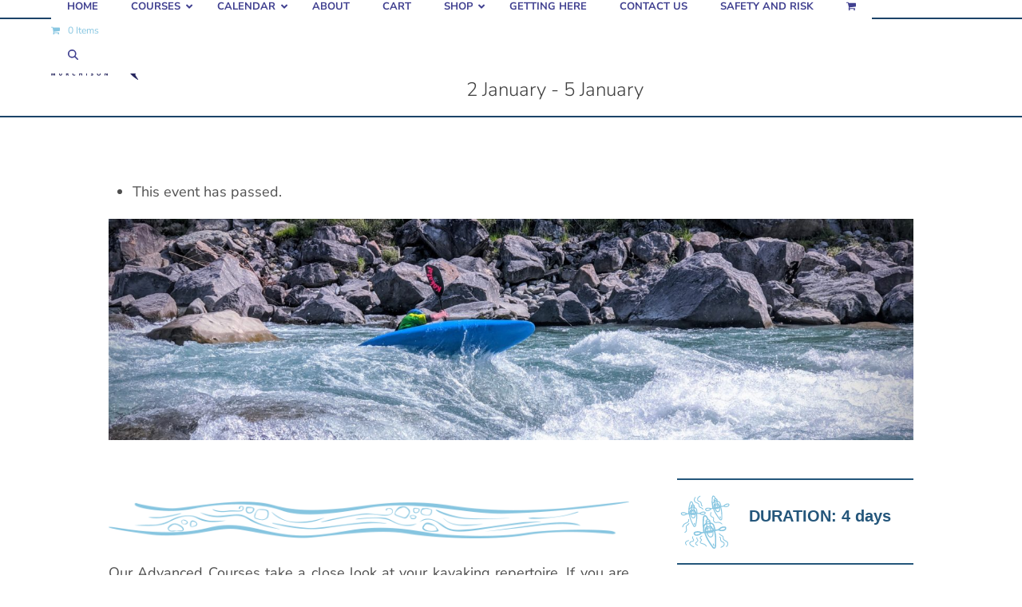

--- FILE ---
content_type: image/svg+xml
request_url: https://www.nzkayakschool.com/wp-content/uploads/sites/292/2021/06/NZKS_icon_KAYAK-GEAR-light-blue.svg
body_size: 5090
content:
<?xml version="1.0" encoding="utf-8"?>
<!-- Generator: Adobe Illustrator 25.2.1, SVG Export Plug-In . SVG Version: 6.00 Build 0)  -->
<svg version="1.1" id="Layer_1" xmlns="http://www.w3.org/2000/svg" xmlns:xlink="http://www.w3.org/1999/xlink" x="0px" y="0px"
	 viewBox="0 0 118 118.24" style="enable-background:new 0 0 118 118.24;" xml:space="preserve">
<style type="text/css">
	.st0{fill:#87C6E1;}
</style>
<g>
	<path class="st0" d="M58.92,32.83l-0.28-1.19c-0.44-1.85-0.87-3.71-1.31-5.57c-0.94-3.91-1.98-8.09-3.3-12.13
		c-0.07-0.23-0.15-0.52-0.25-0.84c-0.69-2.46-1.85-6.58-5.11-6.58c-0.17,0-0.34,0.01-0.52,0.04c-3.15,0.47-4.16,4.09-4.84,6.49
		c-0.1,0.35-0.19,0.68-0.28,0.96c-1.76,5.52-3.11,11.28-4.41,16.84l-0.47,1.98c-2.01,8.53-2.51,17.08-2.74,24.32
		c-0.38,12,0.83,22.76,3.69,32.89c0.32,1.12,0.65,2.24,0.97,3.36c0.63,2.16,1.28,4.39,1.84,6.6l0.11,0.44
		c0.1,0.43,0.2,0.86,0.3,1.31c0.53,2.4,1.13,5.13,3.25,6.99c0.68,0.6,1.64,0.94,2.62,0.94c0,0,0,0,0,0c0.78,0,1.51-0.21,2.11-0.61
		c2.28-1.52,3.05-4.2,3.66-6.35l0.18-0.62c3.07-10.47,6.55-22.34,7.35-34.7c0.22-3.33,0.27-6.77,0.16-10.24
		C61.43,49.91,60.92,41.36,58.92,32.83z M58.7,67.22c-0.79,12.06-4.22,23.77-7.25,34.1l-0.19,0.64c-0.54,1.88-1.09,3.83-2.52,4.78
		c-0.14,0.09-0.34,0.14-0.56,0.14c-0.3,0-0.6-0.1-0.78-0.25c-1.43-1.25-1.91-3.4-2.36-5.48c-0.1-0.47-0.21-0.93-0.31-1.38
		l-0.12-0.46c-0.57-2.25-1.23-4.51-1.87-6.69c-0.33-1.11-0.65-2.22-0.96-3.34c-2.78-9.86-3.95-20.34-3.58-32.05
		c0.22-7.1,0.72-15.48,2.67-23.77l0.47-1.98c1.29-5.51,2.63-11.21,4.35-16.63c0.1-0.31,0.2-0.67,0.31-1.06
		c0.48-1.7,1.2-4.28,2.55-4.48c0.04-0.01,0.08-0.01,0.11-0.01c1.13,0,2.06,3.3,2.41,4.54c0.1,0.36,0.19,0.69,0.28,0.95
		c1.28,3.95,2.31,8.07,3.24,11.92c0.44,1.85,0.88,3.7,1.31,5.56l0.28,1.19c1.95,8.29,2.44,16.67,2.67,23.77
		C58.97,60.62,58.91,63.98,58.7,67.22z"/>
	<path class="st0" d="M47.04,19.77c-0.02,0.77,0.59,1.41,1.35,1.43c0.02,0,0.03,0,0.04,0c0.75,0,1.37-0.59,1.4-1.34
		c0-0.04,0.01-0.31,0.1-1.4c0.07-0.92-0.06-2.9-0.08-3.12c-0.06-0.77-0.71-1.36-1.49-1.3c-0.77,0.05-1.35,0.72-1.3,1.49
		c0.05,0.76,0.12,2.17,0.08,2.71C47.04,19.56,47.04,19.77,47.04,19.77z"/>
	<path class="st0" d="M50.26,39.15c-0.07-0.01-0.13-0.03-0.2-0.04c-0.35-0.06-0.71-0.1-1.1-0.1c-1.89,0-3.55,0.74-4.92,2.21
		c-0.82,0.88-1.53,2.02-2.11,3.4c-2.14,5.1-3.01,11.33-2.71,19.6c0.14,4.01,2.22,7.1,5.55,8.27c0.87,0.3,1.87,0.46,2.99,0.46
		c1.66,0,3.62-0.33,5.98-1c2.22-0.64,3.19-3.19,3.44-3.96c2.38-7.55,0.16-15.81-1.63-22.46C55.08,43.78,54.02,39.89,50.26,39.15z
		 M52.98,49.58c0.1-0.58,0.21-1.18,0.28-1.78c0.44,1.65,0.88,3.39,1.24,5.18c-0.53-0.35-1.11-0.68-1.77-0.98
		C52.61,51.6,52.84,50.34,52.98,49.58z M44.1,46.82c0.02,0.28,0.04,0.56,0.07,0.84c0.07,0.64,0.19,1.29,0.3,1.92
		c0.14,0.76,0.37,2.02,0.24,2.42c-0.83,0.38-1.57,0.79-2.21,1.24C42.85,50.88,43.38,48.75,44.1,46.82z M54.51,67.14
		c-0.35,1.09-0.98,1.96-1.54,2.12c-3.31,0.95-5.72,1.14-7.27,0.59c-1.06-0.37-3.54-1.68-3.68-5.73c-0.06-1.85-0.07-3.58-0.01-5.22
		c0.05-0.12,0.08-0.24,0.09-0.38c0.13-1.6,1.38-2.91,3.82-4.01c2.12-0.95,1.67-3.44,1.3-5.45c-0.1-0.56-0.21-1.15-0.27-1.73
		c-0.2-1.8-0.05-3.86,0.03-4.7c0.22-0.22,0.69-0.6,1.44-0.73c0.46-0.08,0.82-0.09,1.12-0.06c0.03,0,0.06,0,0.08,0.01
		c0.04,0.01,0.07,0.01,0.1,0.02c0.12,0.02,0.24,0.06,0.35,0.1c0.21,0.09,0.33,0.22,0.38,0.35c0.05,0.46,0.3,2.91,0.06,4.99
		c-0.06,0.58-0.17,1.17-0.27,1.74c-0.36,2-0.81,4.49,1.31,5.44c2.35,1.06,3.56,2.37,3.7,4.01c0.01,0.17,0.06,0.32,0.13,0.46
		C55.52,61.77,55.33,64.54,54.51,67.14z"/>
	<path class="st0" d="M55.52,76.3c-0.66-0.39-1.52-0.17-1.92,0.49c-0.45,0.77-1.1,1.77-1.28,1.97c-0.55,0.55-0.55,1.43,0,1.98
		c0.27,0.27,0.63,0.41,0.99,0.41c0.36,0,0.72-0.14,0.99-0.41c0.47-0.46,1.27-1.78,1.72-2.53C56.41,77.55,56.19,76.69,55.52,76.3z"/>
	<path class="st0" d="M43.04,76.79c-0.4-0.67-1.26-0.88-1.92-0.49c-0.67,0.39-0.88,1.25-0.49,1.92c0.35,0.6,1.23,2.04,1.71,2.52
		c0.27,0.27,0.62,0.4,0.97,0.4c0.35,0,0.7-0.13,0.98-0.4c0.55-0.53,0.56-1.42,0.04-1.98C44.14,78.56,43.51,77.58,43.04,76.79z"/>
	<path class="st0" d="M48.22,86.53c-0.77,0.06-1.35,0.73-1.29,1.5c0,0.02,0.16,2.17,0.16,3.08c0,0.69-0.17,1.79-0.23,2.16
		c-0.13,0.76,0.38,1.49,1.14,1.62c0.08,0.01,0.16,0.02,0.24,0.02c0.67,0,1.26-0.48,1.38-1.16c0.01-0.06,0.27-1.56,0.27-2.64
		c0-1.02-0.16-3.19-0.17-3.29C49.66,87.04,48.98,86.47,48.22,86.53z"/>
	<circle class="st0" cx="48.41" cy="102.59" r="0.83"/>
	<path class="st0" d="M20.84,29.33c0.76-1.26,1.18-2.17,1.65-3.59c1.13-3.43,0.92-7.72,0.4-10.34c-0.34-1.68-3-5.62-6.62-5.62
		c-3.11,0-4.21,2.66-4.38,4.16c-0.11,0.45-0.52,2.27-0.52,3.73c0,0.57,0.05,5.62,1.8,8.8c1.14,2.07,2.7,4.99,3.2,5.92v46.68
		c-0.5,0.94-2.06,3.86-3.2,5.93c-1.75,3.18-1.8,8.23-1.8,8.8c0,1.47,0.41,3.28,0.52,3.74c0.17,1.51,1.27,4.17,4.38,4.17
		c3.63,0,6.29-3.94,6.62-5.62c0.52-2.63,0.74-6.91-0.4-10.34c-0.47-1.42-0.89-2.33-1.67-3.61c-0.86-1.42-1.36-2.39-1.66-3V32.35
		C19.46,31.74,19.97,30.77,20.84,29.33z M14.17,17.67c0-1.31,0.45-3.14,0.46-3.16c0.02-0.06,0.03-0.14,0.04-0.21
		c0.04-0.4,0.28-1.73,1.61-1.73c1.87,0,3.71,2.56,3.88,3.38c0.5,2.47,0.59,6.19-0.31,8.92c-0.4,1.22-0.74,1.95-1.41,3.05
		c-0.25,0.42-0.48,0.8-0.68,1.15c-0.66-1.23-1.47-2.73-2.14-3.93C14.47,23.03,14.17,19.33,14.17,17.67z M20.14,95.52
		c-0.16,0.82-2,3.38-3.88,3.38c-1.33,0-1.56-1.32-1.6-1.72c-0.01-0.07-0.02-0.15-0.04-0.22c-0.01-0.02-0.46-1.86-0.46-3.16
		c0-1.66,0.3-5.36,1.45-7.45c0.66-1.21,1.47-2.71,2.13-3.94c0.2,0.36,0.43,0.75,0.69,1.17c0.65,1.07,0.99,1.81,1.39,3.02
		C20.73,89.33,20.64,93.04,20.14,95.52z"/>
	<path class="st0" d="M77.35,22.34c0.1,0.82,0.33,2.75,2.31,2.86c0.08,0,0.15,0.01,0.22,0.01c0.57,0,1.04-0.13,1.41-0.35
		c1.1,0.68,2.43,2.38,3.07,3.69c0.25,0.51,0.99,1.78,2.21,3.78l0.07,0.12c0.07,0.11,0.15,0.22,0.26,0.3c0.18,0.13,0.39,0.2,0.6,0.2
		c0.18,0,0.37-0.05,0.53-0.15c0.09-0.06,0.39-0.27,0.45-0.65c0.25-0.86,0.79-2.76,1.17-4.36c0.01-0.02,0.03-0.03,0.04-0.05
		l0.97-1.54c0.81-1.28,1.73-2.75,2.08-3.29c0.21-0.33,0.49-0.68,0.79-1.05c0.73-0.93,1.55-1.98,1.83-3.08c0.02,0,0.04,0,0.06,0
		c0.3-0.01,0.6-0.01,0.9-0.03c0.13-0.01,0.35,0,0.61,0.01c2.03,0.07,3.3,0.04,3.91-0.96c0.4-0.66,0.19-1.52-0.46-1.93
		c-0.05-0.03-0.1-0.06-0.15-0.08c-0.1-0.14-0.19-0.27-0.29-0.4c-0.23-0.31-0.43-0.58-0.53-0.83c-0.69-1.74-1.59-2.94-2.83-3.8
		c-1.99-1.37-3.63-2.14-5-2.34c-1.54-0.23-3.47-0.09-4.78,0.04c-4.03,0.39-6.93,1.81-8.4,4.11c-1.83,2.86-2.21,5.84-1.16,9.13
		C77.29,21.84,77.32,22.11,77.35,22.34z M86.61,21.69c-0.22,0.49-0.56,1.02-0.84,1.46c-0.21,0.33-0.41,0.65-0.57,0.93
		c-0.2,0.37-0.43,0.75-0.67,1.12c-0.58-0.72-1.25-1.4-1.96-1.89c0.19-0.43,0.31-0.86,0.39-1.18c0.09-0.33,0.17-0.63,0.26-0.83
		c0.02-0.04,0.04-0.08,0.05-0.11c0.15,0,0.35,0.01,0.49,0.01c0.42,0.02,0.88,0.12,1.37,0.24C85.61,21.54,86.1,21.63,86.61,21.69z
		 M87.16,29.45c-0.68-1.14-0.92-1.59-1-1.77c-0.1-0.21-0.23-0.44-0.38-0.69c0.12-0.2,0.24-0.4,0.37-0.61
		c0.28-0.44,0.56-0.9,0.8-1.34c0.14-0.25,0.31-0.52,0.5-0.81c0.11-0.17,0.22-0.34,0.32-0.51c0.15,0.62,0.26,1.27,0.28,1.82
		C88.06,25.92,87.66,27.6,87.16,29.45z M91.96,20.62c-0.33,0.42-0.64,0.81-0.89,1.2c-0.23,0.35-0.71,1.11-1.24,1.95
		c-0.15-0.74-0.38-1.56-0.73-2.3c0.43-0.12,0.86-0.26,1.32-0.46c0.74-0.33,1.26-0.78,1.72-1.18c0.19-0.17,0.38-0.34,0.6-0.5
		c0.09-0.06,0.18-0.1,0.27-0.15C92.71,19.65,92.33,20.15,91.96,20.62z M80.77,14.09c1.25-1.95,4.12-2.62,6.31-2.83
		c0.46-0.04,1.54-0.15,2.62-0.15c0.51,0,1.03,0.02,1.47,0.09c0.64,0.1,1.82,0.5,3.82,1.88c0.76,0.52,1.34,1.33,1.82,2.52
		c0.05,0.12,0.1,0.24,0.16,0.36c-0.34-0.01-0.61-0.02-0.78-0.01c-0.27,0.01-0.55,0.02-0.82,0.02c-1.35,0.02-2.88,0.05-4.3,1.09
		c-0.29,0.21-0.54,0.43-0.79,0.66c-0.36,0.32-0.64,0.57-0.99,0.72c-0.83,0.36-1.54,0.52-2.17,0.5c-0.42-0.02-0.87-0.12-1.35-0.24
		c-0.56-0.13-1.2-0.28-1.88-0.31c-1.05-0.04-2.35-0.1-3.19,1.71c-0.2,0.43-0.32,0.87-0.43,1.3c-0.04,0.15-0.09,0.35-0.14,0.53
		c-0.04-0.33-0.09-0.71-0.2-1.07C79.12,18.35,79.38,16.26,80.77,14.09z"/>
	<path class="st0" d="M83.77,56.98c0.01,0.29,0.06,1.09,0.18,2.36l0.02,0.21c0.1,1.13,0.23,2.53,0.74,3.63
		c0.73,1.59,2.22,1.59,2.71,1.59c0.28,0,0.57-0.02,0.86-0.04c0.24-0.02,0.49-0.04,0.73-0.04l0.62,0.03
		c0.34,0.02,0.71,0.04,1.07,0.04c0.75,0,1.85-0.07,2.75-0.69c1.04-0.71,1.37-2.31,1.61-3.49c0.04-0.19,0.07-0.36,0.11-0.51
		c0.48-2.06,0.95-5.71-1.37-6.98c-1.5-0.82-2.24-0.8-3.45-0.74c-0.3,0.01-0.63,0.03-1.03,0.03h-0.14c-0.86,0-1.83,0-2.79,0.19
		c-2.01,0.4-2.64,2.37-2.7,3.36c0,0.05,0,0.1,0,0.15L83.77,56.98z M86.78,54.53c0.77-0.15,1.64-0.15,2.4-0.15h0.14
		c0.44,0,0.8-0.02,1.13-0.03c0.76-0.04,1.12-0.19,2.39,0.5c0.79,0.43,0.95,2.35,0.38,4.76c-0.04,0.17-0.08,0.36-0.12,0.57
		c-0.12,0.6-0.41,1.99-0.78,2.24c-0.34,0.23-0.86,0.34-1.63,0.34c-0.33,0-0.66-0.02-0.97-0.03L89,62.68c-0.29,0-0.59,0.02-0.88,0.04
		c-0.24,0.02-0.48,0.04-0.71,0.04c-0.62,0-0.76-0.14-0.89-0.42c-0.36-0.79-0.48-2.01-0.57-2.98l-0.02-0.21
		c-0.14-1.51-0.17-2.15-0.17-2.2c0-0.04,0-0.08,0-0.12l-0.08-0.85C85.72,55.73,85.89,54.71,86.78,54.53z"/>
	<path class="st0" d="M75.1,63.37c0,0.16-0.01,0.33-0.02,0.48c-0.04,0.89-0.11,2.22,1.21,3.18c2.85,2.06,6.46,3.19,10.18,3.19
		c0.07,0,0.14,0,0.21,0l7.16-0.02c3.44-0.17,6.66-1.26,9.3-3.17c1.31-0.95,1.25-2.29,1.2-3.18c-0.01-0.16-0.02-0.32-0.02-0.48
		c0-0.77,0.04-1.55,0.07-2.33c0.06-1.19,0.12-2.42,0.05-3.64c-0.04-0.77-0.67-1.36-1.46-1.32c-1.11,0.04-3.07-1.2-3.97-2.25
		c-0.87-1.03-1.46-2.23-1.91-3.26c-0.07-0.17-0.19-0.41-0.33-0.7c-0.27-0.55-0.98-2-1.02-2.36c0.02-0.19,0-0.38-0.05-0.56
		c0.01-0.11,0.04-0.21,0.04-0.32c0.01-1.23,0.03-2.26,0.04-3.25c0.02-1.59,0.05-3.07,0.05-5.05c0-0.77-0.63-1.4-1.4-1.4
		s-1.4,0.63-1.4,1.4c0,1.96-0.02,3.43-0.05,5.01c-0.01,1-0.03,2.04-0.04,3.27c0,0.16-0.04,0.29-0.24,0.47
		c-0.66,0.59-2.31,0.85-3.44,0.72c-0.89-0.1-1.68-0.62-2.19-1.04c-0.56-0.46-0.56-0.46-0.61-1.29l-0.02-0.35
		c-0.07-1.13-0.11-2.06-0.15-2.96c-0.04-1.14-0.09-2.24-0.2-3.67c-0.06-0.77-0.74-1.35-1.5-1.29c-0.77,0.06-1.35,0.73-1.29,1.5
		c0.11,1.39,0.15,2.46,0.19,3.56c0.04,0.92,0.07,1.87,0.15,3.03l0.02,0.33c0.01,0.24,0.03,0.46,0.06,0.66
		c-0.06,0.18-0.08,0.37-0.05,0.56c-0.01,0.25-0.31,1.35-1.35,3.71c-0.43,0.98-1.04,2.23-1.91,3.27c-0.9,1.06-2.88,2.29-3.97,2.25
		c-0.8-0.04-1.42,0.55-1.46,1.32c-0.07,1.23-0.01,2.45,0.05,3.64C75.06,61.81,75.1,62.6,75.1,63.37z M82.55,55.63
		c1.11-1.31,1.83-2.8,2.34-3.95c0.42-0.97,0.74-1.74,0.97-2.37c0.99,0.69,2.05,1.13,3.1,1.25c0.24,0.03,0.53,0.04,0.86,0.04
		c1.1,0,2.6-0.19,3.82-0.83c0.17,0.39,0.38,0.82,0.62,1.31c0.12,0.25,0.22,0.46,0.29,0.6c0.51,1.15,1.23,2.64,2.34,3.95
		c0.93,1.09,2.89,2.57,4.8,3.07c0,0.01,0,0.03,0,0.05h-2.69c-0.77,0-1.4,0.63-1.4,1.4s0.63,1.4,1.4,1.4h2.59
		c-0.01,0.28-0.02,0.56-0.03,0.84h-2.41c-0.77,0-1.4,0.63-1.4,1.4s0.63,1.4,1.4,1.4h1.72c-2.06,1.31-4.56,2.1-7.09,2.22l-7.11,0.02
		c-0.06,0-0.12,0-0.18,0c-2.86,0-5.61-0.79-7.91-2.24h1.72c0.77,0,1.4-0.63,1.4-1.4s-0.63-1.4-1.4-1.4h-2.41
		c-0.01-0.28-0.02-0.56-0.03-0.84h2.59c0.77,0,1.4-0.63,1.4-1.4s-0.63-1.4-1.4-1.4h-2.69c0-0.01,0-0.03,0-0.05
		C79.66,58.2,81.62,56.72,82.55,55.63z"/>
	<path class="st0" d="M106.66,89.31l-0.04-0.33c-0.33-2.77-4.01-4.17-5.44-4.6l0.44-4.31c0.02-0.23-0.02-0.46-0.1-0.66
		c0.04-0.21,0.06-0.49-0.05-0.8c-0.24-0.73-0.96-1.3-2.2-1.77c-2.04-0.76-5.51-1.22-7.68-1.22c-0.36,0-0.69,0.01-0.99,0.04
		c-2.65,0.22-3.14,1.59-3.21,1.86c-0.02,0.07-0.03,0.14-0.03,0.2c-0.01,0.17,0.02,0.35,0.08,0.54c0,0.01-0.01,0.02-0.01,0.03
		l-0.7,6.07c-1.3,0.37-3.4,1.18-4.78,2.78c-0.69,0.79-2.27,1.53-3.43,2.07l-0.68,0.32c-2.78,1.34-5.11,2.75-5.51,6.47
		c-0.33,3.03,0.47,6.02,2.14,7.99c0.29,0.35,0.63,0.66,0.98,0.95c-0.1,0-0.19,0-0.3,0.01c-0.11,0.02-0.24,0.03-0.36,0.04
		c-0.76,0.08-1.9,0.21-2.53,1.15c-1,1.5-0.19,2.5,0.09,2.78c0.62,0.61,1.7,0.89,2.76,0.89c0.91,0,1.8-0.21,2.36-0.59
		c0.59-0.4,0.99-0.92,1.34-1.38c0.37-0.49,0.62-0.8,0.95-0.94c0.51,0.1,1.04,0.19,1.6,0.23c0.43,0.03,0.86,0.05,1.29,0.05
		c4.37,0,8.94-1.65,10.94-3.37c2.98-2.56,5.96-4.36,9.38-5.67C107.53,96.38,106.94,91.61,106.66,89.31z M76.32,107.56
		c-0.52,0.35-2.29,0.3-2.57,0c0,0,0.01-0.1,0.15-0.32c0.11-0.16,0.74-0.23,1.08-0.27c0.15-0.02,0.3-0.03,0.44-0.05
		c0.04-0.01,0.08-0.01,0.12-0.01c0.12,0,0.26,0.02,0.42,0.04c0.27,0.04,0.58,0.08,0.92,0.04C76.72,107.23,76.53,107.42,76.32,107.56
		z M89.34,86.12c0.14-0.26,0.2-0.56,0.15-0.87c-0.01-0.04-0.02-0.08-0.03-0.11l0.58-5.03c1.23,0.41,2.99,0.76,5.46,1
		c0.58,0.05,1.13,0.08,1.64,0.08c0.61,0,1.12-0.05,1.57-0.11l-0.82,8c-0.65,0.28-1.94,0.67-3.79,0.43
		c-2.06-0.26-3.96-1.06-4.97-1.55L89.34,86.12z M90.76,77.65c2.06-0.17,6.01,0.39,7.81,1.06c0.23,0.09,0.41,0.17,0.55,0.24
		c-0.4,0.12-1.04,0.23-1.99,0.23c-0.44,0-0.93-0.03-1.45-0.07c-3.09-0.29-4.71-0.75-5.55-1.1c-0.03-0.08-0.06-0.16-0.1-0.23
		C90.23,77.72,90.46,77.68,90.76,77.65z M101.95,95.52c-3.73,1.42-6.97,3.38-10.2,6.16c-1.5,1.29-6,2.99-10.19,2.65
		c-2.24-0.18-3.91-0.9-4.97-2.15c-1.16-1.38-1.73-3.63-1.49-5.88c0.24-2.23,1.44-3.04,3.94-4.24l0.65-0.31
		c1.46-0.68,3.28-1.53,4.36-2.78c0.61-0.71,1.5-1.2,2.31-1.53l-0.13,1.14c-0.06,0.55,0.2,1.08,0.68,1.36
		c0.13,0.08,3.19,1.87,6.84,2.33c0.53,0.07,1.02,0.1,1.49,0.1c2.93,0,4.59-1.15,4.79-1.3c0.32-0.23,0.52-0.59,0.56-0.99l0.29-2.85
		c1.38,0.51,2.87,1.37,2.95,2.07l0.04,0.35C104.22,92.43,104.3,94.62,101.95,95.52z"/>
</g>
</svg>


--- FILE ---
content_type: image/svg+xml
request_url: https://www.nzkayakschool.com/wp-content/uploads/sites/292/2021/06/NZKS_icons_charcoal-3-KAYAKS-light-blue.svg
body_size: 2252
content:
<?xml version="1.0" encoding="utf-8"?>
<!-- Generator: Adobe Illustrator 25.2.1, SVG Export Plug-In . SVG Version: 6.00 Build 0)  -->
<svg version="1.1" id="Layer_1" xmlns="http://www.w3.org/2000/svg" xmlns:xlink="http://www.w3.org/1999/xlink" x="0px" y="0px"
	 viewBox="0 0 118 118.24" style="enable-background:new 0 0 118 118.24;" xml:space="preserve">
<style type="text/css">
	.st0{fill:#87C6E1;}
</style>
<g>
	<path class="st0" d="M33.07,35.03L32.82,34c-0.45-1.91-0.9-3.82-1.36-5.73c-0.93-3.9-1.98-8.07-3.3-12.14
		c-0.07-0.23-0.16-0.52-0.25-0.85c-0.69-2.46-1.86-6.57-5.1-6.57c-0.17,0-0.34,0.01-0.52,0.04c-3.14,0.47-4.16,4.09-4.84,6.49
		c-0.1,0.35-0.19,0.68-0.28,0.96c-1.76,5.51-3.1,11.25-4.41,16.8l-0.47,2.02c-2.01,8.53-2.51,17.08-2.74,24.33
		c-0.38,12,0.83,22.76,3.69,32.89c0.32,1.13,0.65,2.26,0.98,3.39c0.63,2.15,1.28,4.37,1.84,6.57l0.11,0.44
		c0.11,0.42,0.2,0.86,0.3,1.31c0.53,2.4,1.13,5.13,3.25,6.99c0.68,0.6,1.64,0.94,2.62,0.94c0.78,0,1.51-0.21,2.11-0.61
		c2.28-1.52,3.05-4.2,3.66-6.35l0.18-0.62c3.07-10.47,6.54-22.34,7.35-34.7c0.22-3.33,0.27-6.78,0.16-10.24
		C35.58,52.11,35.07,43.56,33.07,35.03z M32.85,69.41c-0.79,12.05-4.22,23.76-7.25,34.1l-0.18,0.64c-0.54,1.88-1.09,3.83-2.52,4.78
		c-0.14,0.09-0.34,0.14-0.56,0.14c-0.3,0-0.6-0.1-0.78-0.25c-1.43-1.25-1.9-3.4-2.36-5.48c-0.1-0.47-0.21-0.93-0.31-1.37l-0.12-0.47
		c-0.57-2.24-1.22-4.49-1.86-6.67c-0.33-1.12-0.65-2.24-0.97-3.36c-2.78-9.86-3.95-20.34-3.58-32.05c0.23-7.1,0.72-15.48,2.67-23.77
		l0.47-2.02c1.29-5.5,2.62-11.19,4.35-16.59c0.1-0.31,0.2-0.67,0.31-1.06c0.48-1.7,1.2-4.28,2.55-4.48
		c0.04-0.01,0.08-0.01,0.11-0.01c1.13,0,2.06,3.29,2.41,4.53c0.1,0.37,0.2,0.69,0.28,0.95c1.29,3.97,2.32,8.08,3.24,11.92
		c0.46,1.9,0.9,3.81,1.35,5.72l0.24,1.03c1.95,8.29,2.44,16.67,2.67,23.77C33.11,62.82,33.06,66.18,32.85,69.41z"/>
	<path class="st0" d="M21.19,21.98c-0.01,0.77,0.6,1.4,1.37,1.42c0.01,0,0.02,0,0.03,0c0.75,0,1.37-0.6,1.4-1.35
		c0-0.05,0.01-0.32,0.1-1.39c0.07-0.92-0.06-2.9-0.08-3.12c-0.05-0.77-0.73-1.37-1.49-1.3c-0.77,0.05-1.35,0.72-1.3,1.49
		c0.05,0.76,0.12,2.17,0.08,2.71C21.19,21.77,21.19,21.98,21.19,21.98z"/>
	<path class="st0" d="M24.42,41.35c-0.07-0.01-0.14-0.03-0.22-0.04c-0.34-0.06-0.7-0.09-1.09-0.09c-1.89,0-3.55,0.74-4.92,2.21
		c-0.82,0.88-1.53,2.02-2.11,3.39c-2.14,5.1-3.01,11.33-2.71,19.61c0.14,4.01,2.22,7.1,5.55,8.27c0.87,0.3,1.87,0.46,2.99,0.46
		c1.67,0,3.62-0.33,5.98-1c2.22-0.64,3.19-3.19,3.44-3.97c2.38-7.54,0.16-15.81-1.63-22.45C29.22,45.97,28.17,42.1,24.42,41.35z
		 M27.12,51.77c0.1-0.58,0.21-1.18,0.28-1.77c0.44,1.65,0.88,3.39,1.25,5.17c-0.54-0.35-1.11-0.68-1.77-0.98
		C26.76,53.79,26.99,52.54,27.12,51.77z M18.24,49.01c0.02,0.28,0.04,0.56,0.07,0.84c0.07,0.64,0.19,1.29,0.3,1.91
		c0.14,0.77,0.37,2.02,0.24,2.43c-0.83,0.38-1.57,0.79-2.21,1.24C17,53.07,17.53,50.95,18.24,49.01z M28.65,69.34
		c-0.35,1.09-0.98,1.96-1.54,2.12c-3.31,0.95-5.72,1.14-7.27,0.59c-1.06-0.37-3.54-1.67-3.68-5.72c-0.07-1.85-0.07-3.58-0.01-5.22
		c0.05-0.12,0.08-0.25,0.09-0.38c0.13-1.6,1.38-2.91,3.82-4.01c2.12-0.95,1.67-3.45,1.3-5.45c-0.1-0.56-0.21-1.15-0.28-1.73
		c-0.2-1.8-0.05-3.86,0.03-4.7c0.22-0.22,0.68-0.6,1.43-0.73c0.45-0.08,0.81-0.09,1.1-0.06c0.03,0,0.07,0,0.1,0.01
		c0.04,0.01,0.07,0.01,0.1,0.02c0.12,0.02,0.23,0.06,0.35,0.1c0.21,0.09,0.33,0.22,0.38,0.36c0.05,0.46,0.3,2.91,0.06,4.99
		c-0.07,0.58-0.17,1.17-0.28,1.73c-0.36,2-0.81,4.5,1.3,5.45c2.35,1.06,3.56,2.37,3.7,4.01c0.01,0.16,0.06,0.31,0.13,0.45
		C29.67,63.96,29.48,66.73,28.65,69.34z"/>
	<path class="st0" d="M29.67,78.5c-0.66-0.39-1.52-0.18-1.92,0.49c-0.47,0.79-1.1,1.77-1.29,1.97c-0.55,0.55-0.55,1.43,0,1.98
		c0.27,0.27,0.63,0.41,0.99,0.41c0.36,0,0.72-0.14,0.99-0.41c0.46-0.46,1.27-1.78,1.71-2.53C30.56,79.75,30.34,78.89,29.67,78.5z"/>
	<path class="st0" d="M17.19,78.99c-0.39-0.67-1.25-0.89-1.92-0.49c-0.67,0.39-0.89,1.25-0.49,1.92c0.44,0.75,1.25,2.06,1.72,2.53
		c0.27,0.27,0.62,0.4,0.96,0.4c0.35,0,0.71-0.13,0.98-0.4c0.55-0.53,0.56-1.42,0.04-1.98C18.28,80.75,17.66,79.77,17.19,78.99z"/>
	<path class="st0" d="M22.37,88.72c-0.77,0.06-1.35,0.73-1.29,1.5c0,0.02,0.16,2.17,0.16,3.08c0,0.7-0.17,1.8-0.23,2.16
		c-0.13,0.76,0.38,1.49,1.14,1.62c0.08,0.01,0.16,0.02,0.24,0.02c0.67,0,1.26-0.48,1.38-1.16c0.01-0.06,0.27-1.56,0.27-2.64
		c0-1.02-0.16-3.19-0.17-3.29C23.81,89.24,23.13,88.67,22.37,88.72z"/>
	<path class="st0" d="M22.56,103.95c-0.46,0-0.83,0.37-0.83,0.83c0,0.46,0.37,0.83,0.83,0.83c0.46,0,0.83-0.37,0.83-0.83
		C23.39,104.33,23.02,103.95,22.56,103.95z"/>
	<path class="st0" d="M70.07,35.03L69.82,34c-0.45-1.91-0.9-3.82-1.36-5.73c-0.93-3.9-1.98-8.07-3.3-12.14
		c-0.07-0.23-0.16-0.52-0.25-0.85c-0.69-2.46-1.86-6.57-5.1-6.57c-0.17,0-0.34,0.01-0.52,0.04c-3.14,0.47-4.16,4.09-4.84,6.49
		c-0.1,0.35-0.19,0.68-0.28,0.96c-1.76,5.51-3.1,11.25-4.41,16.8l-0.47,2.02c-2.01,8.53-2.51,17.08-2.74,24.33
		c-0.38,12,0.83,22.76,3.69,32.89c0.32,1.13,0.65,2.26,0.98,3.39c0.63,2.15,1.28,4.37,1.83,6.57l0.11,0.44
		c0.11,0.42,0.2,0.86,0.3,1.31c0.53,2.4,1.13,5.13,3.25,6.99c0.68,0.6,1.64,0.94,2.62,0.94c0.78,0,1.51-0.21,2.11-0.61
		c2.28-1.52,3.05-4.2,3.66-6.35l0.18-0.62c3.07-10.47,6.54-22.34,7.35-34.7c0.22-3.33,0.27-6.78,0.16-10.24
		C72.58,52.11,72.07,43.56,70.07,35.03z M69.85,69.41c-0.79,12.05-4.22,23.76-7.25,34.1l-0.18,0.64c-0.54,1.88-1.09,3.83-2.52,4.78
		c-0.14,0.09-0.34,0.14-0.56,0.14c-0.3,0-0.6-0.1-0.78-0.25c-1.43-1.25-1.9-3.4-2.36-5.48c-0.1-0.47-0.21-0.93-0.31-1.37l-0.12-0.47
		c-0.57-2.24-1.22-4.49-1.86-6.67c-0.33-1.12-0.65-2.24-0.97-3.36c-2.78-9.86-3.95-20.34-3.58-32.05c0.23-7.1,0.72-15.48,2.67-23.77
		l0.47-2.02c1.29-5.5,2.62-11.19,4.35-16.59c0.1-0.31,0.2-0.67,0.31-1.06c0.48-1.7,1.2-4.28,2.55-4.48
		c0.04-0.01,0.08-0.01,0.11-0.01c1.13,0,2.06,3.29,2.41,4.53c0.1,0.37,0.2,0.69,0.28,0.95c1.29,3.97,2.32,8.08,3.24,11.92
		c0.46,1.9,0.9,3.81,1.35,5.72l0.24,1.03c1.95,8.29,2.44,16.67,2.67,23.77C70.11,62.82,70.06,66.18,69.85,69.41z"/>
	<path class="st0" d="M58.19,21.98c-0.01,0.77,0.6,1.4,1.37,1.42c0.01,0,0.02,0,0.03,0c0.75,0,1.37-0.6,1.4-1.35
		c0-0.05,0.01-0.32,0.1-1.39c0.07-0.92-0.06-2.9-0.08-3.12c-0.05-0.77-0.73-1.37-1.49-1.3c-0.77,0.05-1.35,0.72-1.3,1.49
		c0.05,0.76,0.12,2.17,0.08,2.71C58.19,21.77,58.19,21.98,58.19,21.98z"/>
	<path class="st0" d="M61.42,41.35c-0.07-0.01-0.14-0.03-0.22-0.04c-0.34-0.06-0.7-0.09-1.09-0.09c-1.89,0-3.55,0.74-4.92,2.21
		c-0.82,0.88-1.53,2.02-2.11,3.39c-2.14,5.1-3.01,11.33-2.71,19.61c0.14,4.01,2.22,7.1,5.55,8.27c0.87,0.3,1.87,0.46,2.99,0.46
		c1.67,0,3.62-0.33,5.98-1c2.22-0.64,3.19-3.19,3.44-3.97c2.38-7.54,0.16-15.81-1.63-22.45C66.22,45.97,65.17,42.1,61.42,41.35z
		 M64.12,51.77c0.1-0.58,0.21-1.18,0.28-1.77c0.44,1.65,0.88,3.39,1.25,5.17c-0.54-0.35-1.11-0.68-1.77-0.98
		C63.76,53.79,63.99,52.54,64.12,51.77z M55.24,49.01c0.02,0.28,0.04,0.56,0.07,0.84c0.07,0.64,0.19,1.29,0.3,1.91
		c0.14,0.77,0.37,2.02,0.24,2.43c-0.83,0.38-1.57,0.79-2.21,1.24C54,53.07,54.53,50.95,55.24,49.01z M65.65,69.34
		c-0.35,1.09-0.98,1.96-1.54,2.12c-3.31,0.95-5.72,1.14-7.27,0.59c-1.06-0.37-3.54-1.67-3.68-5.72c-0.07-1.85-0.07-3.58-0.01-5.22
		c0.05-0.12,0.08-0.25,0.09-0.38c0.13-1.6,1.38-2.91,3.82-4.01c2.12-0.95,1.67-3.45,1.3-5.45c-0.1-0.56-0.21-1.15-0.28-1.73
		c-0.2-1.8-0.05-3.86,0.03-4.7c0.22-0.22,0.68-0.6,1.43-0.73c0.45-0.08,0.81-0.09,1.1-0.06c0.03,0,0.07,0,0.1,0.01
		c0.04,0.01,0.07,0.01,0.1,0.02c0.12,0.02,0.23,0.06,0.35,0.1c0.21,0.09,0.33,0.22,0.38,0.36c0.05,0.46,0.3,2.91,0.06,4.99
		c-0.07,0.58-0.17,1.17-0.28,1.73c-0.36,2-0.81,4.5,1.3,5.45c2.35,1.06,3.56,2.37,3.7,4.01c0.01,0.16,0.06,0.31,0.13,0.45
		C66.67,63.96,66.48,66.73,65.65,69.34z"/>
	<path class="st0" d="M66.67,78.5c-0.66-0.39-1.52-0.18-1.92,0.49c-0.47,0.79-1.1,1.77-1.29,1.97c-0.55,0.55-0.55,1.43,0,1.98
		c0.27,0.27,0.63,0.41,0.99,0.41c0.36,0,0.72-0.14,0.99-0.41c0.46-0.46,1.27-1.78,1.71-2.53C67.56,79.75,67.34,78.89,66.67,78.5z"/>
	<path class="st0" d="M54.19,78.99c-0.39-0.67-1.25-0.89-1.92-0.49c-0.67,0.39-0.89,1.25-0.49,1.92c0.44,0.75,1.25,2.06,1.72,2.53
		c0.27,0.27,0.62,0.4,0.96,0.4c0.35,0,0.71-0.13,0.98-0.4c0.55-0.53,0.56-1.42,0.04-1.98C55.28,80.75,54.66,79.77,54.19,78.99z"/>
	<path class="st0" d="M59.37,88.72c-0.77,0.06-1.35,0.73-1.29,1.5c0,0.02,0.16,2.17,0.16,3.08c0,0.7-0.17,1.8-0.23,2.16
		c-0.13,0.76,0.38,1.49,1.14,1.62c0.08,0.01,0.16,0.02,0.24,0.02c0.67,0,1.26-0.48,1.38-1.16c0.01-0.06,0.27-1.56,0.27-2.64
		c0-1.02-0.16-3.19-0.17-3.29C60.81,89.24,60.12,88.67,59.37,88.72z"/>
	<path class="st0" d="M59.56,103.95c-0.46,0-0.83,0.37-0.83,0.83c0,0.46,0.37,0.83,0.83,0.83c0.46,0,0.83-0.37,0.83-0.83
		C60.39,104.33,60.02,103.95,59.56,103.95z"/>
	<path class="st0" d="M109.8,59.35c-0.23-7.24-0.73-15.79-2.74-24.32L106.82,34c-0.45-1.91-0.9-3.82-1.36-5.73
		c-0.93-3.9-1.98-8.07-3.3-12.14c-0.07-0.23-0.16-0.52-0.25-0.85c-0.69-2.46-1.86-6.57-5.1-6.57c-0.17,0-0.34,0.01-0.52,0.04
		c-3.14,0.47-4.16,4.09-4.84,6.49c-0.1,0.35-0.19,0.68-0.28,0.96c-1.76,5.51-3.1,11.25-4.41,16.8l-0.47,2.02
		c-2.01,8.53-2.51,17.08-2.74,24.33c-0.38,12,0.83,22.76,3.69,32.89c0.32,1.13,0.65,2.26,0.98,3.39c0.63,2.15,1.28,4.37,1.83,6.57
		l0.11,0.44c0.11,0.42,0.2,0.86,0.3,1.31c0.53,2.4,1.13,5.13,3.25,6.99c0.68,0.6,1.64,0.94,2.62,0.94c0.78,0,1.51-0.21,2.11-0.61
		c2.28-1.52,3.05-4.2,3.66-6.35l0.18-0.62c3.07-10.47,6.54-22.34,7.35-34.7C109.86,66.27,109.91,62.82,109.8,59.35z M106.85,69.41
		c-0.79,12.05-4.22,23.76-7.25,34.1l-0.18,0.64c-0.54,1.88-1.09,3.83-2.52,4.78c-0.14,0.09-0.34,0.14-0.56,0.14
		c-0.3,0-0.6-0.1-0.78-0.25c-1.43-1.25-1.9-3.4-2.36-5.48c-0.1-0.47-0.21-0.93-0.31-1.37l-0.12-0.47c-0.57-2.24-1.22-4.49-1.86-6.67
		c-0.33-1.12-0.65-2.24-0.97-3.36c-2.78-9.86-3.95-20.34-3.58-32.05c0.23-7.1,0.72-15.48,2.67-23.77l0.47-2.02
		c1.29-5.5,2.62-11.19,4.35-16.59c0.1-0.31,0.2-0.67,0.31-1.06c0.48-1.7,1.2-4.28,2.55-4.48c0.04-0.01,0.08-0.01,0.11-0.01
		c1.13,0,2.06,3.29,2.41,4.53c0.1,0.37,0.2,0.69,0.28,0.95c1.29,3.97,2.32,8.08,3.24,11.92c0.46,1.9,0.9,3.81,1.35,5.72l0.24,1.03
		c1.95,8.29,2.44,16.67,2.67,23.77C107.11,62.82,107.06,66.18,106.85,69.41z"/>
	<path class="st0" d="M95.19,21.98c-0.01,0.77,0.6,1.4,1.37,1.42c0.01,0,0.02,0,0.03,0c0.75,0,1.37-0.6,1.4-1.35
		c0-0.05,0.01-0.32,0.1-1.39c0.07-0.92-0.06-2.9-0.08-3.12c-0.05-0.77-0.73-1.37-1.49-1.3c-0.77,0.05-1.35,0.72-1.3,1.49
		c0.05,0.76,0.12,2.17,0.08,2.71C95.19,21.77,95.19,21.98,95.19,21.98z"/>
	<path class="st0" d="M98.41,41.35c-0.07-0.01-0.14-0.03-0.22-0.04c-0.34-0.06-0.7-0.09-1.09-0.09c-1.89,0-3.55,0.74-4.92,2.21
		c-0.82,0.88-1.53,2.02-2.11,3.39c-2.14,5.1-3.01,11.33-2.71,19.61c0.14,4.01,2.22,7.1,5.55,8.27c0.87,0.3,1.87,0.46,2.99,0.46
		c1.67,0,3.62-0.33,5.98-1c2.22-0.64,3.19-3.19,3.44-3.97c2.38-7.54,0.16-15.81-1.63-22.45C103.22,45.97,102.17,42.1,98.41,41.35z
		 M101.12,51.77c0.1-0.58,0.21-1.18,0.28-1.77c0.44,1.65,0.88,3.39,1.25,5.17c-0.54-0.35-1.11-0.68-1.77-0.98
		C100.76,53.79,100.99,52.54,101.12,51.77z M92.24,49.01c0.02,0.28,0.04,0.56,0.07,0.84c0.07,0.64,0.19,1.29,0.3,1.91
		c0.14,0.77,0.37,2.02,0.24,2.43c-0.83,0.38-1.57,0.79-2.21,1.24C91,53.07,91.53,50.95,92.24,49.01z M102.65,69.34
		c-0.35,1.09-0.98,1.96-1.54,2.12c-3.31,0.95-5.72,1.14-7.27,0.59c-1.06-0.37-3.54-1.67-3.68-5.72c-0.07-1.85-0.07-3.58-0.01-5.22
		c0.05-0.12,0.08-0.25,0.09-0.38c0.13-1.6,1.38-2.91,3.82-4.01c2.12-0.95,1.66-3.45,1.3-5.45c-0.1-0.56-0.21-1.15-0.28-1.73
		c-0.2-1.8-0.05-3.86,0.03-4.7c0.22-0.22,0.68-0.6,1.43-0.73c0.45-0.08,0.81-0.09,1.1-0.06c0.03,0,0.07,0,0.1,0.01
		c0.04,0.01,0.07,0.01,0.1,0.02c0.12,0.02,0.23,0.06,0.35,0.1c0.21,0.09,0.33,0.22,0.38,0.36c0.05,0.46,0.3,2.91,0.06,4.99
		c-0.07,0.58-0.17,1.17-0.28,1.73c-0.36,2-0.81,4.5,1.3,5.45c2.35,1.06,3.56,2.37,3.7,4.01c0.01,0.16,0.06,0.31,0.13,0.45
		C103.67,63.96,103.48,66.73,102.65,69.34z"/>
	<path class="st0" d="M103.67,78.5c-0.66-0.39-1.52-0.18-1.92,0.49c-0.47,0.79-1.1,1.77-1.29,1.97c-0.55,0.55-0.55,1.43,0,1.98
		c0.27,0.27,0.63,0.41,0.99,0.41c0.36,0,0.72-0.14,0.99-0.41c0.46-0.46,1.27-1.78,1.71-2.53C104.56,79.75,104.34,78.89,103.67,78.5z
		"/>
	<path class="st0" d="M91.19,78.99c-0.39-0.67-1.25-0.89-1.92-0.49c-0.67,0.39-0.89,1.25-0.49,1.92c0.44,0.75,1.25,2.06,1.72,2.53
		c0.27,0.27,0.62,0.4,0.96,0.4c0.35,0,0.71-0.13,0.98-0.4c0.55-0.53,0.56-1.42,0.04-1.98C92.28,80.75,91.66,79.77,91.19,78.99z"/>
	<path class="st0" d="M96.37,88.72c-0.77,0.06-1.35,0.73-1.29,1.5c0,0.02,0.16,2.17,0.16,3.08c0,0.7-0.17,1.8-0.23,2.16
		c-0.13,0.76,0.38,1.49,1.14,1.62c0.08,0.01,0.16,0.02,0.24,0.02c0.67,0,1.26-0.48,1.38-1.16c0.01-0.06,0.27-1.56,0.27-2.64
		c0-1.02-0.16-3.19-0.17-3.29C97.81,89.24,97.13,88.67,96.37,88.72z"/>
	<path class="st0" d="M96.56,103.95c-0.46,0-0.83,0.37-0.83,0.83c0,0.46,0.37,0.83,0.83,0.83c0.46,0,0.83-0.37,0.83-0.83
		C97.39,104.33,97.02,103.95,96.56,103.95z"/>
</g>
</svg>


--- FILE ---
content_type: image/svg+xml
request_url: https://www.nzkayakschool.com/wp-content/uploads/sites/292/2021/06/NZKS_icons_charcoal-INSTRUCTION-light-blue.svg
body_size: 10180
content:
<?xml version="1.0" encoding="utf-8"?>
<!-- Generator: Adobe Illustrator 25.2.1, SVG Export Plug-In . SVG Version: 6.00 Build 0)  -->
<svg version="1.1" id="Layer_1" xmlns="http://www.w3.org/2000/svg" xmlns:xlink="http://www.w3.org/1999/xlink" x="0px" y="0px"
	 viewBox="0 0 118 118.24" style="enable-background:new 0 0 118 118.24;" xml:space="preserve">
<style type="text/css">
	.st0{fill:#87C6E1;}
</style>
<g>
	<path class="st0" d="M82.83,93.2c-0.06-5.9-1.06-10.86-2.25-15.73l6.63-1.19c0.62,0.17,1.4,0.43,2.39,0.79
		c1.06,0.4,1.8,0.59,2.96,0.75c0.5,0.07,1.03,0.1,1.58,0.1c2.01,0,4.38-0.45,6.33-1.21c1.28-0.5,4.03-3.14,3.52-5.97
		c-0.39-2.16-2.21-2.93-3.79-2.93c-0.08,0-0.15,0-0.2,0c-0.15-0.01-0.49-0.02-0.9-0.02c-0.79,0-1.47,0.05-2.01,0.15
		c-0.43,0.08-4.25,0.8-6.46,2.56c-1.35,1.07-3.25,2.55-3.94,3.09l-5.45,0.98c-0.37-1.57-1.3-5.34-2.51-9.13
		c-1.49-4.66-6.45-5.91-8.33-6.22c0.25-0.82,0.62-2.86-0.88-4.64c-0.85-1-1.85-1.65-2.98-1.96c-0.01-0.21-0.06-0.42-0.18-0.61
		c-0.21-0.36-0.46-0.84-0.75-1.38c-1.24-2.36-2.94-5.6-5.18-6.5c-1.34-0.53-3.12-0.2-4.14,0.79c-1.84,1.78-2,4.78-2.1,6.76
		l-0.16,2.83c-0.37,6.55-0.58,10.16,0.65,16.9c0.01,0.07,0.05,0.14,0.08,0.2c-0.01,2.81,0.18,6,0.29,7.66l-3.03,0.54
		c-0.83-0.26-3.12-0.99-4.77-1.53c-0.92-0.3-2.06-0.45-3.41-0.45c-1.35,0-2.71,0.16-3.53,0.31c-1.12,0.2-2.4,0.73-2.77,0.89
		c-1.37,0.41-3.15,1.81-2.73,4.14c0.51,2.83,4,4.35,5.38,4.37l0.25,0c2.11,0,5.2-0.45,7.56-1.71c1.02-0.55,1.66-0.98,2.58-1.79
		c0.29-0.25,1.14-0.97,1.89-1.51l4.92-0.88c1.7,5.02,3.89,10.76,7.24,16.21l0.56,0.92c0.75,1.22,1.5,2.43,2.25,3.65
		c1.65,2.65,3.45,5.47,5.44,8.13c0.11,0.15,0.24,0.34,0.39,0.55c0.91,1.33,2.67,3.88,5.04,3.88c0.41,0,0.84-0.08,1.29-0.25
		c2.71-1.06,2.84-4.15,2.92-6.01c0.01-0.27,0.02-0.52,0.04-0.74c0.36-4.4,0.31-8.87,0.26-13.19L82.83,93.2z M92.35,72.64
		c1.36-1.09,4.02-1.78,5.23-2c0.38-0.07,0.91-0.11,1.52-0.11c0.46,0,0.8,0.02,0.82,0.02c0.07,0.01,0.21,0,0.28,0
		c0.96,0,1.05,0.49,1.08,0.67c0.21,1.17-1.29,2.7-1.81,2.92c-2.05,0.8-4.75,1.19-6.54,0.95c-0.96-0.13-1.51-0.27-2.43-0.62
		c-0.11-0.04-0.23-0.08-0.33-0.12C90.9,73.79,91.69,73.16,92.35,72.64z M76.12,66.26c1.09,3.41,1.96,6.88,2.37,8.58
		c-0.21,0.06-0.4,0.17-0.56,0.31l-0.39,0.07c-0.03-0.28-0.07-0.55-0.1-0.83c-0.08-0.77-0.16-1.56-0.32-2.34
		c-0.11-0.53-0.63-0.87-1.15-0.76c-0.27,0.06-0.67-0.02-1.09-0.16c0.04-0.17,0.05-0.34-0.01-0.52c-0.86-2.56-2.33-4.08-4.36-4.58
		c0.06-0.58,0.12-1.08,0.18-1.53c0.09-0.74,0.18-1.42,0.24-2.35C72.62,62.57,75.29,63.65,76.12,66.26z M74.73,85.11
		c-0.16,0.87-0.44,1.62-0.82,2.21c-0.57,0.89-1.36,1.44-2.41,1.71c-2.16,0.54-3.38-0.53-4.63-2.41c-0.99-1.59-2.04-3.3-2.7-4.42
		c0.27,0.02,0.54,0.05,0.81,0.05c0.64,0,1.28-0.05,1.91-0.15l4.6-0.71c1.25-0.25,2.42-0.71,3.47-1.31
		C75.1,81.88,75.02,83.54,74.73,85.11z M62.53,62.42c0.5,0.77,1.51,0.99,2.5,0.99c1.18,0,2.33-0.31,2.55-0.37
		c0.5-0.14,0.96-0.49,1.36-0.9c-0.06,0.81-0.14,1.43-0.22,2.1c-0.06,0.52-0.13,1.07-0.2,1.76c-0.01,0.06-0.03,0.12-0.05,0.17
		c-0.08,0.09-0.14,0.19-0.18,0.31c-0.41,0.48-1.3,0.77-1.95,0.79c-0.57,0.02-1.11-0.23-1.46-0.44c-0.22-0.13-0.38-0.21-0.52-0.27
		c-0.02-0.04-0.04-0.07-0.07-0.11c-0.02-0.03-0.03-0.06-0.05-0.1c-0.76-1.49-1.1-2.31-1.56-3.45c-0.06-0.14-0.12-0.28-0.18-0.43
		C62.52,62.45,62.53,62.44,62.53,62.42z M62.87,73.08c0.17-0.28,0.31-0.56,0.44-0.84c-0.08,0.35-0.1,0.67-0.07,0.91
		c0,0.05,0.01,0.1,0.02,0.14l0.14,0.57c0.06,0.33,0.26,1.14,0.35,1.51l0.04,0.15c0.16,0.64,0.36,1.4,0.7,2.05l-1.62,0.29
		c-0.21-0.24-0.53-0.38-0.86-0.33l-1.49,0.22c-0.02-0.13-0.05-0.26-0.07-0.39l1.6-0.24c0.54-0.08,0.91-0.58,0.83-1.12
		c-0.08-0.54-0.57-0.9-1.12-0.82l-1.4,0.21C61.43,74.83,62.4,73.83,62.87,73.08z M65.19,72.92c0-0.15,0.03-0.57,0.34-0.69
		c0.44-0.16,0.95-0.24,1.55-0.33c0.29-0.04,0.53-0.09,0.74-0.13c0.27-0.06,0.47-0.09,0.64-0.09c0.13,0,0.34,0.02,0.76,0.17
		c0.28,0.1,0.62,1,0.49,2.68c-0.01,0.11-0.02,0.24-0.02,0.38c-0.02,0.31-0.06,1.11-0.18,1.29c-0.26,0.25-0.92,0.31-1.44,0.36
		l-0.34,0.03c-0.24,0.03-0.49,0.08-0.73,0.14c-0.23,0.05-0.46,0.1-0.61,0.1l-0.1-0.06c-0.28-0.42-0.46-1.15-0.6-1.74l-0.04-0.15
		c-0.21-0.87-0.3-1.29-0.32-1.34c0-0.05-0.01-0.09-0.02-0.14L65.19,72.92z M73.07,78.81c-0.62,0.27-1.26,0.5-1.93,0.63l-4.57,0.7
		c-0.54,0.09-1.09,0.13-1.63,0.13L73.07,78.81z M73.8,75.34c0.05,0,0.1,0,0.15-0.01l1.6-0.24c0.01,0.13,0.03,0.26,0.05,0.39
		L74.1,75.7c-0.18,0.03-0.32,0.11-0.46,0.21l-2.13,0.38c0.09-0.44,0.12-0.89,0.14-1.28l0.02-0.32c0.21-2.53-0.42-4.2-1.77-4.69
		c-1.02-0.37-1.72-0.31-2.46-0.16c-0.18,0.04-0.39,0.08-0.72,0.13c-0.61,0.09-1.23,0.19-1.86,0.41c-0.57,0.21-0.95,0.57-1.2,0.97
		c0.13-0.38,0.24-0.74,0.33-1.06c0.17-0.62,0.29-1.11,0.37-1.53c0.64,0.31,1.3,0.47,1.92,0.47c0.05,0,0.09,0,0.14,0
		c1-0.04,2.06-0.4,2.85-1.02c0.15,0.24,0.33,0.5,0.54,0.8c0.1,0.15,0.19,0.27,0.24,0.36c0.44,0.69,1.05,1.58,1.9,2.33
		c0.66,0.58,1.86,1.25,3.04,1.47l-1.35,0.2c-0.54,0.08-0.91,0.58-0.82,1.12C72.9,74.99,73.32,75.34,73.8,75.34z M62.1,69.78
		c-0.18,0.66-0.44,1.52-0.9,2.26c-0.06,0.1-0.13,0.2-0.21,0.3c0.01-0.17,0-0.35,0.01-0.52c0.04-0.46,0.33-1.38,1.13-2.16
		C62.12,69.71,62.11,69.74,62.1,69.78z M68.46,59.51c-0.46,0.81-1.09,1.56-1.4,1.64c-1.22,0.34-2.63,0.37-2.88,0.21
		c-0.5-0.81-1.08-2.03-1.09-2.04c-0.08-0.17-0.21-0.29-0.35-0.38c-0.01-0.07-0.02-0.13-0.03-0.21c1.05,0.12,2.47,0.13,3.48-0.09
		c0.48-0.1,0.9-0.21,1.27-0.3c0.26-0.06,0.54-0.13,0.76-0.18l0.18,1.2C68.42,59.4,68.44,59.45,68.46,59.51z M68.03,55.84
		c0.08,0.1,0.16,0.2,0.22,0.3c-0.35,0.05-0.75,0.15-1.25,0.28c-0.36,0.09-0.77,0.19-1.23,0.29c-1.12,0.24-2.99,0.06-3.74-0.07
		c-0.01-0.13-0.02-0.24-0.03-0.33c0.16-0.48,1.44-1.76,2.27-1.89C65.81,54.19,67.02,54.65,68.03,55.84z M56.79,54.65l0.16-2.84
		c0.08-1.46,0.21-3.9,1.27-4.93c0.24-0.23,0.87-0.34,1.21-0.21c1.3,0.52,2.9,3.58,3.76,5.22c0.13,0.24,0.24,0.47,0.36,0.68
		c-0.99,0.3-1.85,1.06-2.21,1.4c-0.55,0.53-1.44,1.56-1.29,2.53c0.03,0.2,0.05,0.6,0.07,1.06c0.07,1.31,0.13,2.37,0.38,3.08
		c-0.57,0.38-2.49,1.75-3.92,3.65C56.42,61.34,56.57,58.58,56.79,54.65z M57.73,68.08c0.29-1.6,1.91-3.26,3.19-4.31
		c0.44,1.08,0.81,1.97,1.59,3.5c0.02,0.05,0.04,0.08,0.07,0.13c-0.27-0.09-0.58-0.08-0.84,0.09c-1.83,1.17-2.6,2.99-2.7,4.19
		c-0.05,0.69-0.04,1.41,0.02,2.14c-0.05,0.01-0.1,0.03-0.14,0.03c-0.54,0.06-0.93,0.53-0.88,1.07c0.08,0.79,0.23,1.58,0.38,2.33
		c0.09,0.45,0.18,0.9,0.25,1.36l-0.88,0.16C57.59,75.66,57.34,70.24,57.73,68.08z M48.8,81.94c0,0-0.08,0.06-0.08,0.07
		c-0.71,0.61-1.17,0.93-2.01,1.38c-1.57,0.84-4.03,1.39-6.26,1.39l-0.2,0c-0.57-0.03-2.51-0.94-2.72-2.11
		c-0.12-0.67,0.56-0.94,0.84-1.02c0.07-0.02,0.14-0.04,0.21-0.07c0.35-0.16,1.44-0.6,2.23-0.74c0.24-0.04,1.54-0.26,3.05-0.26
		c1.04,0,1.92,0.11,2.55,0.32c0.8,0.26,1.76,0.57,2.63,0.85C48.94,81.82,48.86,81.89,48.8,81.94z M79.84,107.74
		c-0.02,0.25-0.03,0.54-0.04,0.85c-0.07,1.66-0.21,3.18-1.16,3.56c-1,0.39-2.4-1.65-3.07-2.62c-0.17-0.25-0.33-0.47-0.46-0.65
		c-1.93-2.57-3.69-5.33-5.31-7.93c-0.75-1.21-1.5-2.43-2.25-3.64l-0.56-0.92c-3.12-5.07-5.21-10.46-6.84-15.23
		c0.49,0.23,1.01,0.43,1.53,0.58c0.01,0.02,0,0.04,0.01,0.05c0.29,0.7,2.75,4.66,3.51,5.87c1.11,1.66,2.67,3.46,5.22,3.46
		c0.48,0,0.99-0.06,1.54-0.2c1.54-0.39,2.75-1.24,3.59-2.55c0.52-0.81,0.89-1.79,1.1-2.92c0.38-2.04,0.41-4.3,0.13-6.71
		c0.13-0.11,0.27-0.21,0.39-0.33c0.13-0.13,0.23-0.27,0.31-0.4l0.37-0.07c1.36,5.59,2.16,10.05,2.21,15.27l0.02,1.58
		C80.14,99.06,80.19,103.47,79.84,107.74z"/>
	<path class="st0" d="M77.73,105.72c-0.19-0.98-0.24-1.14-0.24-1.14c-0.14-0.52-0.67-0.83-1.19-0.7c-0.52,0.13-0.84,0.66-0.71,1.18
		c0.01,0.03,0.06,0.24,0.21,1.03c0.14,0.69,0.67,2.1,0.73,2.26c0.15,0.39,0.52,0.63,0.92,0.63c0.12,0,0.23-0.02,0.35-0.06
		c0.51-0.19,0.76-0.76,0.57-1.27C78.16,107.12,77.81,106.12,77.73,105.72z"/>
	<path class="st0" d="M37.29,62.12c-0.03-0.76-0.05-0.88-0.05-0.88c-0.06-0.53-0.54-0.93-1.08-0.87c-0.53,0.05-0.93,0.52-0.88,1.06
		c0,0.03,0.01,0.19,0.04,0.78c0.03,0.53,0.25,1.59,0.29,1.8c0.1,0.46,0.51,0.77,0.96,0.77c0.07,0,0.14-0.01,0.21-0.02
		c0.53-0.11,0.87-0.64,0.75-1.17C37.44,63.14,37.3,62.39,37.29,62.12z"/>
	<path class="st0" d="M13.52,44.63c0.98,0,2.42-0.1,3.74-0.57c0.81-0.29,1.33-0.54,2.07-1.01c0.77-0.49,1.28-0.77,1.62-0.94
		l3.79-0.11c0.7,3.91,1.68,8.41,3.56,12.82l0.22,0.52c0.45,1.06,0.9,2.11,1.35,3.17c0.92,2.14,1.94,4.42,3.12,6.61
		c0.07,0.12,0.14,0.28,0.23,0.45c0.56,1.15,1.67,3.43,3.63,3.43c0.19,0,0.39-0.02,0.6-0.07c2.1-0.47,2.53-2.73,2.79-4.08
		c0.04-0.2,0.07-0.39,0.11-0.55c0.76-3.22,1.22-6.53,1.66-9.73l0.16-1.16c0.62-4.38,0.42-8.17,0.08-11.92l5.09-0.15
		c0.44,0.19,1,0.47,1.69,0.86c0.74,0.41,1.27,0.63,2.1,0.88c0.85,0.25,1.87,0.38,2.96,0.38c1.01,0,2.07-0.11,2.99-0.32
		c0.99-0.23,3.29-1.85,3.23-3.98c-0.05-1.74-1.55-2.48-2.59-2.57c-0.26-0.05-1.2-0.23-2-0.23l-0.15,0
		c-0.33,0.01-3.23,0.12-5.04,1.16c-1.14,0.65-2.72,1.55-3.27,1.85l-4.19,0.12c-0.1-1.18-0.37-4.13-0.84-7.07
		c-0.55-3.4-3.73-4.89-5.21-5.41c0.29-0.6,0.85-2.17-0.14-3.78c-0.58-0.94-1.35-1.59-2.27-1.95c-0.01-0.05-0.01-0.1-0.03-0.15
		c-0.13-0.32-0.26-0.73-0.42-1.2c-0.61-1.86-1.37-4.17-2.89-5.06c-0.91-0.53-1.88-0.49-2.73,0.12c-1.54,1.1-2.28,3.74-2.58,5.22
		c-0.32,1.56-0.62,2.85-0.89,3.99c-0.8,3.39-1.32,5.63-1.18,9.95c0,0.05,0.02,0.1,0.03,0.15c-0.32,2.1-0.54,4.52-0.64,5.75
		l-2.36,0.07c-0.56-0.27-2.19-1.07-3.37-1.66c-1.58-0.8-3.87-0.88-4.77-0.88l-0.32,0c-0.84,0.02-1.86,0.28-2.14,0.35
		c-1.04,0.15-2.49,0.97-2.44,2.71c0.06,2.13,2.44,3.62,3.45,3.79C12.01,44.57,12.77,44.63,13.52,44.63z M51.51,39.25
		c1.13-0.65,3.19-0.88,4.21-0.9c0.71,0,1.65,0.2,1.66,0.2c0.04,0.01,0.1,0.02,0.14,0.02c0.24,0.02,0.81,0.12,0.83,0.67
		c0.03,0.92-1.28,1.9-1.7,2c-1.59,0.36-3.66,0.35-4.97-0.03c-0.69-0.2-1.08-0.37-1.73-0.73c-0.1-0.06-0.21-0.11-0.31-0.17
		C50.25,39.97,50.94,39.58,51.51,39.25z M35.06,26.85c-0.36,0.43-0.8,0.85-0.98,0.89c-0.76,0.09-1.65,0.01-1.94-0.12
		c-0.26-0.64-0.52-1.49-0.52-1.5c-0.01-0.02-0.02-0.04-0.03-0.06c0.66,0.15,1.44,0.26,2.18,0.21c0.37-0.02,0.69-0.06,0.98-0.08
		c0.11-0.01,0.21-0.02,0.31-0.03v0.64C35.06,26.82,35.06,26.83,35.06,26.85z M32.73,34.05c0.13,0.01,0.28,0.02,0.42,0.02
		c0.56,0,1.19-0.11,1.75-0.39c0.07,0.16,0.15,0.32,0.24,0.51c0.06,0.12,0.1,0.21,0.13,0.28c0.05,0.11,0.1,0.23,0.16,0.35
		c-0.05-0.03-0.09-0.07-0.14-0.1c-0.68-0.37-1.13-0.45-1.88-0.41c-0.14,0.01-0.29,0.01-0.56,0.01l0,0c-0.41,0-0.92,0-1.42,0.1
		c-0.21,0.04-0.38,0.12-0.54,0.2c0.02-0.05,0.05-0.11,0.07-0.16c0.16-0.36,0.28-0.65,0.38-0.92C31.79,33.82,32.26,33.99,32.73,34.05
		z M36.13,41.69c-0.34,0.07-0.69,0.12-1.04,0.14l-3.46,0.01c-0.07,0-0.13-0.01-0.19-0.01L36.13,41.69z M29.35,39.91
		c-0.14-0.31-0.44-0.53-0.8-0.53h0.07c0.49,0,0.88-0.4,0.88-0.88s-0.4-0.88-0.88-0.88h-0.33c0.63-0.34,1.18-0.79,1.51-1.18
		c0,0,0,0,0,0c0,0.04,0,0.08,0,0.12l0.04,0.43c0.01,0.28,0.08,1.01,0.1,1.25c0.05,0.5,0.11,1.11,0.3,1.65L29.35,39.91z M31.57,36.49
		c0.02-0.1,0.07-0.31,0.21-0.33c0.33-0.07,0.72-0.07,1.14-0.07c0.23,0,0.42-0.01,0.58-0.02c0.28-0.01,0.34-0.13,0.95,0.2
		c0.11,0.06,0.26,0.7-0.01,1.87l-0.06,0.28c-0.05,0.22-0.15,0.75-0.21,0.85c-0.06,0.04-0.21,0.1-0.56,0.1
		c-0.15,0-0.3-0.01-0.44-0.02l-0.26-0.01c-0.01,0-0.11,0-0.12,0c-0.15,0-0.3,0.01-0.46,0.02c-0.14,0.01-0.32,0.01-0.39,0.01
		c0,0,0,0,0,0c-0.14-0.33-0.19-0.87-0.24-1.39c-0.06-0.67-0.08-0.99-0.08-1.03c0-0.03,0-0.07,0-0.1L31.57,36.49z M31.55,43.6
		c0.03,0,0.07,0,0.1,0l3.49-0.01c0.85-0.04,1.66-0.2,2.43-0.46c-0.11,1.21-0.34,2.34-0.69,3.34c-0.21,0.6-0.48,1.09-0.81,1.46
		c-0.47,0.54-1.07,0.84-1.81,0.91c-1.34,0.13-2.1-0.44-2.9-2.15c-0.49-1.14-1.01-2.36-1.38-3.24C30.5,43.54,31.02,43.6,31.55,43.6z
		 M37.62,37.62c-0.49,0-0.88,0.4-0.88,0.88s0.4,0.88,0.88,0.88h0.07c-0.26,0-0.49,0.12-0.66,0.31l-1.18,0.03
		c0.12-0.32,0.19-0.66,0.25-0.95l0.05-0.23c0.21-0.91,0.25-1.68,0.13-2.31c0.05,0.07,0.1,0.13,0.15,0.2
		c0.33,0.38,0.88,0.84,1.51,1.18H37.62z M34.86,30.42c-0.1,0.35-0.2,0.72-0.32,1.17c-0.17,0.11-0.29,0.28-0.37,0.48
		c-0.34,0.19-0.86,0.26-1.25,0.22c-0.3-0.03-0.64-0.2-0.96-0.46c-0.13-0.11-0.24-0.18-0.32-0.24c-0.01-0.02-0.02-0.04-0.03-0.06
		c-0.01-0.02-0.01-0.04-0.02-0.06c-0.33-0.99-0.5-1.61-0.67-2.31c0.65,0.47,1.64,0.58,2.4,0.58c0.46,0,0.83-0.04,1-0.06
		c0.28-0.03,0.55-0.14,0.81-0.29C35.04,29.76,34.95,30.08,34.86,30.42z M40.21,53.15l-0.16,1.16c-0.44,3.16-0.89,6.42-1.63,9.55
		c-0.04,0.18-0.08,0.4-0.13,0.63c-0.25,1.28-0.51,2.36-1.29,2.53c-0.81,0.18-1.6-1.44-2.03-2.31c-0.1-0.2-0.19-0.39-0.26-0.53
		c-1.15-2.12-2.14-4.36-3.04-6.45c-0.45-1.05-0.9-2.11-1.35-3.16l-0.22-0.52c-1.72-4.04-2.66-8.21-3.34-11.88
		c0.27,0.18,0.55,0.36,0.85,0.51c0,0.01,0,0.02,0,0.03c0.14,0.57,1.53,3.78,1.96,4.78c0.73,1.57,1.89,3.33,4.35,3.33
		c0.17,0,0.35-0.01,0.53-0.03c1.25-0.12,2.29-0.65,3.1-1.57c0.5-0.57,0.9-1.28,1.19-2.12c0.51-1.49,0.79-3.17,0.86-5.01
		c0.05-0.04,0.11-0.06,0.17-0.1c0.18-0.13,0.32-0.28,0.42-0.44l0.1,0C40.61,45.23,40.81,48.93,40.21,53.15z M40.28,32.77
		c0.43,2.68,0.69,5.37,0.8,6.66c-0.01,0-0.02,0-0.03,0c-0.17,0.02-0.31,0.08-0.44,0.17l-0.18,0.01c0.01-0.22,0.01-0.44,0.02-0.66
		c0.03-0.58,0.06-1.18,0.02-1.79c-0.03-0.49-0.43-0.88-0.93-0.83c-0.13,0-0.3-0.06-0.5-0.13c0.03-0.12,0.03-0.25,0.01-0.38
		c-0.36-2.03-1.29-3.37-2.75-4.01c0.09-0.33,0.17-0.62,0.24-0.89c0.15-0.55,0.29-1.04,0.45-1.74
		C38.22,29.69,39.96,30.78,40.28,32.77z M35.13,24.18c-0.17,0.01-0.36,0.03-0.57,0.05c-0.27,0.02-0.58,0.06-0.93,0.08
		c-0.88,0.07-1.91-0.22-2.48-0.4c0.24-0.34,1.17-0.97,1.64-0.97C33.83,22.95,34.57,23.34,35.13,24.18z M27.88,20.64
		c0.41-1.98,1.09-3.52,1.8-4.02c0.23-0.16,0.35-0.17,0.6-0.02c0.88,0.51,1.59,2.68,2.01,3.97c0.05,0.16,0.1,0.31,0.15,0.46
		c-1.4,0.21-3.25,1.56-3.25,2.75c0,0.15-0.03,0.43-0.06,0.76c-0.12,1.26-0.17,2-0.04,2.5c-0.63,0.32-1.94,1.05-3.02,2.11
		c0.2-1.44,0.52-2.79,0.91-4.48C27.25,23.52,27.56,22.22,27.88,20.64z M26.4,32.06c0.38-1.12,1.69-2.13,2.74-2.78
		c0.19,0.78,0.36,1.46,0.7,2.5c-0.16-0.01-0.32,0-0.47,0.07c-1.57,0.7-2.38,2.04-2.6,2.97c-0.11,0.49-0.18,1-0.22,1.52
		c-0.43,0.05-0.76,0.38-0.79,0.81c-0.03,0.61,0,1.21,0.02,1.79c0.02,0.36,0.03,0.71,0.03,1.07l-0.57,0.02
		C25.44,37.72,25.86,33.63,26.4,32.06z M9.84,40.61c-0.02-0.54,0.55-0.68,0.78-0.71c0.05-0.01,0.1-0.02,0.15-0.03
		c0.28-0.08,1.14-0.28,1.74-0.3l0.26,0c1.24,0,2.91,0.18,3.89,0.67c0.59,0.3,1.29,0.65,1.92,0.96c-0.11,0.07-0.22,0.14-0.33,0.21
		c-0.59,0.38-0.98,0.56-1.65,0.8c-0.82,0.29-1.92,0.46-3.08,0.46c-0.65,0-1.3-0.05-1.87-0.15C11.23,42.44,9.87,41.53,9.84,40.61z"/>
	<path class="st0" d="M90.6,46.56c-0.51,0.15-0.81,0.69-0.67,1.2c0.01,0.03,0.05,0.19,0.18,0.75c0.12,0.52,0.53,1.52,0.61,1.71
		c0.16,0.38,0.52,0.6,0.91,0.6c0.13,0,0.25-0.02,0.38-0.08c0.5-0.21,0.74-0.78,0.53-1.28c-0.18-0.42-0.45-1.13-0.51-1.4
		c-0.17-0.75-0.21-0.87-0.21-0.87C91.65,46.69,91.11,46.4,90.6,46.56z"/>
	<path class="st0" d="M110.55,21.36c-0.27-1.27-1.32-2.07-2.75-2.07c-0.11,0-0.2,0-0.26,0.01c-0.05,0-0.14,0-0.24,0
		c-0.53,0-1.29,0.03-1.92,0.16c-0.32,0.07-3.16,0.7-4.75,2.05c-1,0.85-2.39,2.01-2.88,2.41l-4.11,0.87c-0.31-1.14-1.11-4-2.1-6.8
		c-1.15-3.25-4.55-4.14-6.1-4.38c0.18-0.65,0.45-2.29-0.82-3.7c-0.74-0.82-1.61-1.33-2.59-1.52c-0.02-0.05-0.03-0.1-0.06-0.14
		c-0.18-0.29-0.39-0.68-0.63-1.11c-0.93-1.72-2.1-3.86-3.75-4.46c-0.99-0.36-1.93-0.14-2.66,0.61c-1.32,1.36-1.57,4.09-1.6,5.6
		c-0.04,1.59-0.1,2.91-0.16,4.09c-0.17,3.48-0.29,5.77,0.62,10c0.01,0.06,0.04,0.1,0.06,0.15c0.06,2.12,0.28,4.54,0.4,5.76
		l-2.3,0.49c-0.6-0.17-2.35-0.66-3.61-1.03c-0.59-0.17-1.32-0.26-2.15-0.26c-1.45,0-2.77,0.26-3.02,0.32
		c-0.82,0.17-1.78,0.61-2.04,0.73c-1,0.33-2.28,1.4-1.92,3.1c0.42,2.01,2.9,3.1,4.04,3.1c0.01,0,0.03,0,0.03,0
		c1.54-0.02,3.97-0.42,5.77-1.46c0.75-0.43,1.21-0.77,1.86-1.37c0.57-0.52,1.03-0.91,1.42-1.21l3.7-0.78
		c1.39,3.72,3.17,7.98,5.8,11.97l0.23,0.35c0.66,1,1.31,2,1.98,2.99c1.29,1.93,2.69,3.99,4.26,5.95c0.09,0.11,0.19,0.25,0.3,0.4
		c0.7,0.95,2.03,2.76,3.75,2.76c0.32,0,0.66-0.06,1.01-0.21c1.98-0.84,2-3.14,2.01-4.52c0-0.2,0-0.39,0.01-0.56
		c0.17-3.31,0.02-6.67-0.12-9.91l-0.05-1.13c-0.18-4.42-1.05-8.11-2.06-11.74l4.98-1.06c0.67,0.16,1.47,0.42,1.82,0.54
		c0.8,0.27,1.36,0.4,2.22,0.49c0.28,0.03,0.57,0.04,0.87,0.04c1.58,0,3.44-0.4,5-1.06C109.02,25.46,110.99,23.45,110.55,21.36z
		 M89.69,18.66c0.9,2.56,1.64,5.16,1.98,6.41c-0.01,0-0.02,0-0.02,0c-0.16,0.05-0.29,0.14-0.4,0.25l-0.22,0.05
		c-0.03-0.22-0.07-0.44-0.1-0.66c-0.08-0.57-0.16-1.17-0.3-1.75c-0.11-0.45-0.55-0.72-1-0.62c-0.13,0.03-0.32,0.01-0.53-0.04
		c0.01-0.14,0-0.29-0.05-0.43c-0.73-1.95-1.9-3.1-3.48-3.46c0.03-0.33,0.05-0.64,0.08-0.92c0.05-0.56,0.1-1.08,0.13-1.79
		C87.06,15.98,89.01,16.74,89.69,18.66z M88.81,32.75c-0.1,0.62-0.28,1.16-0.53,1.58c-0.37,0.62-0.9,1.02-1.62,1.22
		c-1.3,0.37-2.15-0.06-3.24-1.59c-0.7-1.04-1.44-2.17-1.96-2.98c0.56,0,1.12-0.06,1.68-0.16l3.43-0.64
		c0.83-0.19,1.61-0.49,2.32-0.89C89,30.52,88.98,31.68,88.81,32.75z M82.29,21.23c0.07,0,0.13,0,0.2-0.01
		c0.73-0.05,1.5-0.32,2.08-0.78c0.11,0.16,0.22,0.32,0.36,0.51c0.08,0.1,0.14,0.19,0.18,0.25c0.1,0.15,0.21,0.31,0.33,0.47
		c-0.1-0.06-0.21-0.11-0.32-0.15c-0.8-0.26-1.34-0.19-1.89-0.06c-0.14,0.03-0.29,0.07-0.51,0.11c-0.46,0.09-0.94,0.17-1.43,0.36
		c-0.24,0.1-0.43,0.23-0.6,0.39c0.03-0.11,0.06-0.22,0.08-0.32c0.1-0.41,0.17-0.74,0.22-1.03C81.37,21.11,81.81,21.23,82.29,21.23z
		 M80.17,27.66c-0.18-0.25-0.5-0.4-0.82-0.34l-1.01,0.18c-0.01-0.03-0.01-0.06-0.02-0.09l1.08-0.2c0.45-0.08,0.75-0.52,0.67-0.97
		c-0.08-0.45-0.52-0.76-0.97-0.67l-0.52,0.09c0.62-0.45,1.14-1.06,1.42-1.54c0.03-0.05,0.05-0.11,0.08-0.16c0,0.06,0,0.12,0.01,0.17
		c0,0.04,0.01,0.08,0.02,0.12l0.1,0.34c0.03,0.16,0.24,0.95,0.33,1.28c0.14,0.49,0.31,1.08,0.6,1.58L80.17,27.66z M81.74,23.9
		c0-0.1,0.01-0.35,0.17-0.41c0.33-0.13,0.71-0.2,1.14-0.28c0.22-0.04,0.4-0.08,0.56-0.12c0.23-0.05,0.36-0.08,0.48-0.08
		c0.08,0,0.22,0.01,0.51,0.1c0.15,0.05,0.42,0.67,0.36,1.89l-0.01,0.28c0,0.24-0.02,0.79-0.07,0.9c-0.17,0.17-0.65,0.23-1.01,0.27
		l-0.25,0.03c-0.18,0.03-0.37,0.07-0.56,0.12c-0.16,0.04-0.32,0.08-0.43,0.09c-0.21-0.3-0.36-0.84-0.5-1.36
		c-0.18-0.65-0.26-0.96-0.29-1.09L81.74,23.9z M87.43,28.13c-0.39,0.17-0.79,0.32-1.2,0.41l-3.4,0.63
		c-0.24,0.05-0.48,0.06-0.72,0.08L87.43,28.13z M88.11,25.61c0.05,0,0.1,0,0.15-0.01l1.09-0.2c0,0.03,0.01,0.06,0.01,0.09
		l-1.01,0.18c-0.23,0.04-0.42,0.18-0.54,0.36l-1.26,0.27c0.06-0.34,0.07-0.69,0.08-0.99l0.01-0.24c0.05-1.04-0.08-1.87-0.37-2.49
		c0.11,0.11,0.23,0.22,0.35,0.32c0.42,0.35,1.13,0.73,1.87,0.94l-0.52,0.09c-0.45,0.08-0.75,0.52-0.67,0.97
		C87.36,25.33,87.71,25.61,88.11,25.61z M84.07,16.23c-0.03,0.39-0.06,0.73-0.09,1.09c-0.03,0.35-0.07,0.74-0.1,1.19
		c-0.19,0.16-0.32,0.38-0.35,0.64c-0.31,0.23-0.79,0.38-1.17,0.41c-0.31,0.02-0.68-0.08-1.05-0.29c-0.16-0.09-0.27-0.14-0.37-0.18
		c-0.01-0.02-0.03-0.04-0.04-0.06c-0.01-0.02-0.02-0.04-0.03-0.06c-0.52-0.95-0.8-1.54-1.11-2.23c0.4,0.22,0.89,0.31,1.39,0.31
		c0.92,0,1.84-0.26,2.12-0.35C83.57,16.61,83.83,16.44,84.07,16.23z M83.48,13.73c0,0.02,0.01,0.03,0.02,0.05
		c-0.28,0.5-0.64,0.98-0.81,1.06c-0.73,0.23-1.62,0.31-1.93,0.23c-0.37-0.58-0.78-1.37-0.78-1.38c-0.01-0.02-0.03-0.03-0.04-0.05
		c0.75,0.03,1.56-0.03,2.18-0.18c0.36-0.09,0.67-0.18,0.95-0.26c0.1-0.03,0.2-0.06,0.31-0.09L83.48,13.73z M82.53,11.29
		c-0.26,0.07-0.56,0.16-0.9,0.24c-0.36,0.09-0.79,0.14-1.3,0.14c-0.47,0-0.91-0.04-1.21-0.08c0.18-0.38,0.98-1.16,1.44-1.24
		c1.01-0.18,1.82,0.07,2.52,0.8C82.92,11.18,82.74,11.23,82.53,11.29z M75.15,13.1c0.06-1.19,0.13-2.53,0.16-4.14
		c0.04-2.02,0.44-3.66,1.05-4.28c0.19-0.2,0.32-0.23,0.58-0.13c0.95,0.35,2.04,2.35,2.69,3.55c0.08,0.15,0.16,0.28,0.23,0.42
		c-1.34,0.45-2.92,2.12-2.7,3.3c0.03,0.15,0.05,0.43,0.08,0.77c0.09,1.05,0.17,1.9,0.41,2.46c-0.56,0.43-1.72,1.38-2.6,2.62
		C75,16.21,75.06,14.83,75.15,13.1z M75.91,20.45c0.18-1.18,1.31-2.43,2.23-3.26c0.33,0.74,0.63,1.38,1.16,2.37
		c-0.17,0.01-0.35,0.05-0.5,0.15c-1.42,0.97-1.98,2.44-2.02,3.39c-0.03,0.51,0,1.04,0.06,1.59c-0.38,0.12-0.64,0.48-0.58,0.89
		c0.07,0.6,0.21,1.18,0.34,1.75c0.08,0.35,0.16,0.7,0.23,1.05l-0.6,0.13C75.98,26.2,75.66,22.1,75.91,20.45z M69.58,31.11
		c-0.52,0.48-0.86,0.73-1.48,1.09c-1.38,0.79-3.42,1.17-4.82,1.19c-0.42,0-1.94-0.66-2.12-1.55c-0.11-0.53,0.42-0.77,0.64-0.84
		c0.05-0.01,0.1-0.03,0.14-0.06c0.26-0.13,1.08-0.48,1.66-0.61c0.6-0.13,1.64-0.27,2.61-0.27c0.65,0,1.18,0.06,1.6,0.18
		c0.63,0.19,1.39,0.4,2.07,0.59C69.78,30.94,69.68,31.02,69.58,31.11z M93.29,38.73l0.05,1.13c0.14,3.2,0.28,6.51,0.12,9.73
		c-0.01,0.19-0.01,0.4-0.01,0.64c-0.01,1.31-0.08,2.42-0.81,2.73c-0.77,0.33-1.84-1.12-2.41-1.9c-0.14-0.18-0.25-0.35-0.36-0.47
		c-1.52-1.9-2.89-3.91-4.15-5.81c-0.66-0.99-1.32-1.99-1.97-2.98l-0.23-0.35c-2.43-3.68-4.11-7.63-5.44-11.14
		c0.3,0.13,0.61,0.24,0.93,0.33c0.01,0.03,0.01,0.07,0.02,0.1c0.24,0.54,2.18,3.45,2.79,4.35c0.88,1.24,2.11,2.57,4.04,2.57
		c0.42,0,0.87-0.06,1.35-0.2c1.2-0.34,2.13-1.05,2.77-2.1c0.39-0.65,0.65-1.42,0.79-2.29c0.24-1.57,0.21-3.3-0.07-5.14
		c0.04-0.04,0.08-0.07,0.12-0.11c0.14-0.15,0.24-0.31,0.31-0.46l0.15-0.03C92.26,30.86,93.11,34.46,93.29,38.73z M107.31,24.05
		c-1.53,0.65-3.46,1.01-4.89,0.87c-0.71-0.08-1.13-0.17-1.88-0.42c-0.07-0.02-0.17-0.06-0.28-0.09c0.54-0.45,1.14-0.96,1.64-1.38
		c1-0.85,2.98-1.43,3.89-1.63c0.36-0.08,0.91-0.12,1.51-0.12l0.25,0c0.05,0.01,0.1,0,0.15-0.01c0.01,0,0.05,0,0.11,0
		c0.72,0,0.79,0.36,0.83,0.51C108.82,22.67,107.71,23.87,107.31,24.05z"/>
	<path class="st0" d="M41.21,18.67c1.72,0.75,3.21,1.4,3.81,2.95c0.25,0.66,0.35,1.3,0.44,1.91c0.19,1.29,0.39,2.61,1.9,3.86
		c0.87,0.72,1.84,1.17,2.78,1.61c0.74,0.35,1.43,0.67,2.04,1.1c0.66,0.46,1.24,1.06,1.67,1.74c0.16,0.25,0.43,0.39,0.71,0.39
		c0.16,0,0.31-0.04,0.46-0.13c0.39-0.25,0.51-0.77,0.26-1.17c-0.55-0.86-1.29-1.63-2.13-2.22c-0.73-0.51-1.53-0.89-2.3-1.25
		c-0.89-0.42-1.72-0.81-2.43-1.39c-1.02-0.84-1.14-1.66-1.31-2.81c-0.1-0.67-0.21-1.43-0.53-2.26c-0.84-2.23-2.81-3.08-4.71-3.9
		c-2.6-1.13-4.86-2.11-4.73-6.41c0.12-0.4,0.69-2.23,2.03-3.78c0.3-0.35,0.26-0.89-0.09-1.19c-0.35-0.3-0.89-0.26-1.19,0.09
		c-1.76,2.06-2.38,4.44-2.4,4.55c-0.01,0.06-0.02,0.11-0.03,0.17C35.26,16.09,38.56,17.52,41.21,18.67z"/>
	<path class="st0" d="M25,52.75c-0.11-0.47-0.59-0.77-1.07-0.65c-0.48,0.11-0.77,0.59-0.65,1.06c0.99,4.12-0.9,4.95-4.01,6.34
		c-3.12,1.39-7.01,3.12-8.44,8.97c-0.12,0.47,0.18,0.95,0.65,1.07c0.07,0.02,0.14,0.03,0.21,0.03c0.4,0,0.76-0.27,0.86-0.68
		c1.23-5.01,4.53-6.48,7.44-7.78C23.1,59.73,26.33,58.3,25,52.75z"/>
	<path class="st0" d="M25.46,60.99c-0.41-0.27-0.95-0.17-1.23,0.24c-0.74,1.1-1.72,1.85-2.67,2.58c-1.97,1.51-4.01,3.07-3.21,7.24
		c0.91,4.73,0.79,7.06-2.32,8.38c-0.45,0.19-0.66,0.71-0.47,1.16c0.14,0.34,0.47,0.54,0.81,0.54c0.11,0,0.23-0.02,0.35-0.07
		c4.57-1.94,4.2-6,3.36-10.34c-0.6-3.1,0.65-4.06,2.55-5.5c1.01-0.78,2.17-1.66,3.07-3C25.97,61.81,25.86,61.26,25.46,60.99z"/>
	<path class="st0" d="M46.31,15.62c0.98,0.26,1.9,0.51,2.68,1.36c0.88,0.96,1.05,2.19,1.22,3.5c0.23,1.68,0.48,3.59,2.42,4.85
		c0.14,0.09,0.3,0.14,0.46,0.14c0.28,0,0.55-0.14,0.71-0.38c0.25-0.39,0.14-0.91-0.25-1.17c-1.28-0.84-1.45-2.08-1.66-3.66
		c-0.19-1.44-0.41-3.07-1.66-4.42c-1.11-1.2-2.43-1.56-3.48-1.85c-1.51-0.41-2.42-0.65-2.74-2.91c-0.47-3.24,2.91-5.31,4.72-6.42
		l0.29-0.18c0.4-0.24,0.52-0.77,0.27-1.16c-0.25-0.4-0.77-0.52-1.16-0.27l-0.28,0.17c-1.99,1.22-6.13,3.76-5.51,8.1
		C42.82,14.68,44.68,15.18,46.31,15.62z"/>
	<path class="st0" d="M35.71,110.21c-5.46-1.96-8.11-4.86-8.26-6.71c-0.07-0.91,0.43-1.68,1.51-2.27c0.68-0.38,1.53-0.6,2.44-0.83
		c1.37-0.35,2.78-0.72,3.73-1.7c1.65-1.7,0.27-3.63-0.56-4.78l-0.24-0.33c-1.59-2.29-0.75-3.41-0.47-3.77
		c0.28-0.37,0.21-0.9-0.16-1.18s-0.9-0.21-1.18,0.16c-0.85,1.12-1.47,3.03,0.43,5.76l0.25,0.35c0.98,1.36,1.29,2.03,0.72,2.62
		c-0.62,0.64-1.75,0.93-2.94,1.24C30,99.01,29,99.26,28.14,99.75c-1.66,0.92-2.5,2.3-2.38,3.89c0.24,3,3.92,6.2,9.38,8.17
		c0.09,0.03,0.19,0.05,0.29,0.05c0.35,0,0.67-0.21,0.79-0.56C36.38,110.85,36.15,110.36,35.71,110.21z"/>
	<path class="st0" d="M23.95,96.8c-3.08,0.99-6.33,2.32-7.01,4.77c-0.45,1.63,0.27,3.5,2.21,5.7c0.17,0.19,0.4,0.29,0.64,0.29
		c0.2,0,0.4-0.07,0.56-0.21c0.35-0.31,0.38-0.84,0.08-1.19c-1.51-1.72-2.13-3.11-1.85-4.14c0.46-1.68,3.39-2.81,5.89-3.61
		c0.44-0.14,0.69-0.62,0.55-1.06C24.87,96.9,24.4,96.66,23.95,96.8z"/>
	<path class="st0" d="M53.91,103.42c-1.85-0.53-3.6-1.02-4.05-1.92c-0.2-0.4-0.17-0.95,0.1-1.67c0.09-0.23,0.6-0.65,0.98-0.96
		c0.62-0.51,1.27-1.04,1.5-1.72c0.53-1.57-0.64-2.53-1.59-3.3c-0.19-0.15-0.38-0.31-0.56-0.47c-0.59-0.52-0.84-1.09-0.74-1.68
		c0.18-1.06,1.44-2.22,3.2-2.95c0.43-0.18,0.64-0.67,0.46-1.1c-0.18-0.43-0.67-0.64-1.1-0.46c-2.36,0.98-3.94,2.56-4.22,4.24
		c-0.2,1.17,0.26,2.32,1.28,3.23c0.2,0.18,0.41,0.35,0.61,0.51c1.01,0.82,1.19,1.07,1.06,1.45c-0.08,0.23-0.62,0.67-0.97,0.96
		c-0.61,0.5-1.24,1.02-1.49,1.68c-0.45,1.19-0.46,2.18-0.03,3.03c0.79,1.56,2.78,2.13,5.1,2.78c2.91,0.83,6.21,1.76,7.39,4.85
		c0.13,0.34,0.45,0.54,0.79,0.54c0.1,0,0.2-0.02,0.3-0.06c0.44-0.17,0.65-0.65,0.49-1.09C60.93,105.42,57.03,104.31,53.91,103.42z"
		/>
	<path class="st0" d="M42.87,100.52c3-2.31,1.69-4.22,0.73-5.61c-0.68-0.99-1.27-1.84-0.98-2.99c0.11-0.45-0.16-0.91-0.62-1.02
		c-0.45-0.12-0.91,0.16-1.02,0.61c-0.47,1.89,0.47,3.26,1.23,4.36c0.96,1.4,1.36,1.98-0.37,3.31c-2.02,1.56-3.82,3.11-3.61,4.98
		c0.17,1.54,1.62,2.87,4.7,4.31c0.12,0.05,0.24,0.08,0.36,0.08c0.32,0,0.62-0.18,0.77-0.49c0.2-0.42,0.01-0.93-0.41-1.12
		c-2.97-1.39-3.67-2.38-3.73-2.96C39.8,102.98,41.38,101.67,42.87,100.52z"/>
	<path class="st0" d="M102.59,97.39c-1.83-0.96-3.42-1.79-3.9-3.44c-0.21-0.69-0.24-1.35-0.28-1.98c-0.07-1.34-0.15-2.73-1.7-4.18
		c-0.88-0.82-1.9-1.4-2.89-1.95c-0.78-0.44-1.51-0.85-2.15-1.36c-0.68-0.55-1.26-1.23-1.67-1.97c-0.23-0.43-0.77-0.58-1.2-0.35
		c-0.43,0.24-0.58,0.77-0.35,1.2c0.52,0.94,1.25,1.81,2.11,2.5c0.75,0.6,1.59,1.07,2.39,1.53c0.94,0.53,1.82,1.03,2.54,1.7
		c1.03,0.97,1.08,1.77,1.14,2.99c0.04,0.7,0.08,1.49,0.35,2.38c0.7,2.37,2.77,3.46,4.77,4.51c2.76,1.45,5.14,2.7,4.56,7.03
		c-0.17,0.4-0.99,2.17-2.62,3.59c-0.37,0.32-0.4,0.88-0.08,1.25c0.18,0.2,0.42,0.3,0.67,0.3c0.21,0,0.41-0.07,0.58-0.22
		c2.17-1.9,3.1-4.27,3.14-4.37c0.02-0.06,0.04-0.13,0.05-0.19C108.88,100.69,105.39,98.86,102.59,97.39z"/>
	<path class="st0" d="M96.65,99.92c-1.06-0.39-2.06-0.75-2.85-1.71c-0.87-1.07-0.92-2.34-0.97-3.68c-0.07-1.75-0.15-3.74-2.15-5.24
		c-0.39-0.29-0.94-0.21-1.24,0.18c-0.29,0.39-0.21,0.94,0.18,1.24c1.33,1,1.38,2.28,1.45,3.9c0.06,1.5,0.13,3.2,1.37,4.72
		c1.09,1.34,2.43,1.83,3.62,2.26c1.64,0.59,2.62,0.95,2.74,3.27c0.17,3.32-3.77,5.03-5.88,5.96l-0.34,0.15
		c-0.45,0.2-0.65,0.72-0.45,1.17c0.15,0.33,0.47,0.53,0.81,0.53c0.12,0,0.24-0.02,0.36-0.08l0.33-0.15
		c2.33-1.02,7.17-3.13,6.94-7.67C100.37,101.26,98.39,100.55,96.65,99.92z"/>
	<path class="st0" d="M72.33,37.69c-0.4-0.24-0.92-0.11-1.16,0.29c-1.29,2.14-1.68,4.67-1.05,6.75c0.5,1.66,1.59,2.93,3.15,3.67
		c0.3,0.14,0.6,0.27,0.89,0.4c1.33,0.57,2.04,0.91,2.31,1.96c0.12,0.48-0.04,1.23-0.19,1.96c-0.19,0.9-0.39,1.83-0.19,2.67
		c1.25,5.31,4.74,5.04,8.11,4.78c3.16-0.24,6.74-0.53,10.02,3.13c0.17,0.19,0.4,0.28,0.63,0.28c0.2,0,0.4-0.07,0.56-0.22
		c0.35-0.31,0.38-0.85,0.07-1.19c-3.84-4.29-8.04-3.96-11.41-3.69c-3.38,0.26-5.42,0.42-6.34-3.48c-0.11-0.48,0.04-1.22,0.19-1.94
		c0.19-0.92,0.39-1.87,0.17-2.73c-0.49-1.9-1.91-2.51-3.28-3.09c-0.27-0.12-0.55-0.23-0.83-0.37c-1.12-0.53-1.9-1.44-2.26-2.63
		c-0.5-1.64-0.17-3.65,0.88-5.39C72.86,38.45,72.73,37.93,72.33,37.69z"/>
</g>
</svg>


--- FILE ---
content_type: image/svg+xml
request_url: https://www.nzkayakschool.com/wp-content/uploads/sites/292/2021/06/NZKS_icons_charcoal-LODGE-light-blue.svg
body_size: 2635
content:
<?xml version="1.0" encoding="utf-8"?>
<!-- Generator: Adobe Illustrator 25.2.1, SVG Export Plug-In . SVG Version: 6.00 Build 0)  -->
<svg version="1.1" id="Layer_1" xmlns="http://www.w3.org/2000/svg" xmlns:xlink="http://www.w3.org/1999/xlink" x="0px" y="0px"
	 viewBox="0 0 118 118.24" style="enable-background:new 0 0 118 118.24;" xml:space="preserve">
<style type="text/css">
	.st0{fill:#87C6E1;}
</style>
<g>
	<path class="st0" d="M76.1,84.85c0.02,0,0.05,0,0.07,0l9.67-0.67c0.52-0.04,0.93-0.47,0.93-1v-8.5c0-0.51-0.39-0.94-0.9-1l-9.67-1
		c-0.28-0.02-0.56,0.06-0.77,0.25c-0.21,0.19-0.33,0.46-0.33,0.74v10.17c0,0.28,0.11,0.54,0.32,0.73
		C75.61,84.75,75.85,84.85,76.1,84.85z M77.1,74.79l7.67,0.79v6.66l-7.67,0.53V74.79z"/>
	<path class="st0" d="M90.6,83.52h2.67c0.55,0,1-0.45,1-1v-6.83c0-0.53-0.41-0.96-0.94-1l-2.67-0.17c-0.27-0.01-0.55,0.08-0.75,0.27
		c-0.2,0.19-0.32,0.45-0.32,0.73v7C89.6,83.07,90.05,83.52,90.6,83.52z M91.6,76.58l0.67,0.04v4.89H91.6V76.58z"/>
	<path class="st0" d="M28.27,83.18h6.33c0.55,0,1-0.45,1-1v-6c0-0.29-0.12-0.56-0.34-0.75c-0.22-0.19-0.51-0.28-0.79-0.24
		l-6.33,0.83c-0.5,0.07-0.87,0.49-0.87,0.99v5.17C27.27,82.74,27.72,83.18,28.27,83.18z M29.27,77.89l4.33-0.57v3.86h-4.33V77.89z"
		/>
	<path class="st0" d="M111.87,87.37c-0.08-0.77-0.76-1.32-1.54-1.25l-4.92,0.52c0.01-0.04,0.03-0.08,0.03-0.12v-9.78l1.63,1.29
		c0.61,0.48,1.49,0.38,1.97-0.23c0.48-0.61,0.38-1.49-0.23-1.97l-9.31-7.38l1.68-1.68l4.15,4.22c0.26,0.26,0.6,0.4,0.95,0.4
		c0.33,0,0.67-0.13,0.93-0.38c0.52-0.51,0.53-1.35,0.02-1.88l-5.09-5.17c-0.25-0.25-0.59-0.4-0.94-0.4
		c-0.34-0.02-0.69,0.14-0.94,0.39L97.4,66.8l-1.41-1.12c0.4,0.06,0.82-0.04,1.13-0.35l4.06-4.06l4.15,4.22
		c0.26,0.26,0.6,0.4,0.95,0.4c0.33,0,0.67-0.13,0.93-0.38c0.52-0.51,0.53-1.35,0.02-1.88l-5.09-5.17c-0.25-0.25-0.59-0.4-0.94-0.4
		c-0.34-0.02-0.69,0.14-0.94,0.39l-5,5c-0.38,0.38-0.47,0.93-0.3,1.4l-5.81-4.6c-0.32-0.26-0.75-0.36-1.15-0.27l-33.55,6.95v-2.46
		c0.18-0.24,0.3-0.53,0.3-0.85v-1.41c0-0.77-0.63-1.4-1.4-1.4s-1.4,0.63-1.4,1.4v1.41c0,0.43,0.2,0.81,0.5,1.06v2.66l-6.01,1.25
		c-0.05-0.24-0.14-0.47-0.33-0.66l-5.09-5.17c-0.25-0.25-0.59-0.4-0.94-0.4c-0.34-0.02-0.69,0.14-0.94,0.39l-5,5
		c-0.52,0.52-0.52,1.36,0,1.88c0.52,0.52,1.36,0.52,1.88,0l4.06-4.06l3.55,3.61l-1.4,0.29l-1.19-1.21c-0.25-0.25-0.59-0.4-0.94-0.4
		c-0.34-0.02-0.69,0.14-0.94,0.39l-2.34,2.34l-4.68,0.97c0.5-0.52,0.5-1.33,0-1.85l-5.09-5.17c-0.25-0.25-0.59-0.4-0.94-0.4
		c-0.34-0.02-0.69,0.14-0.94,0.39l-5,5c-0.52,0.52-0.52,1.36,0,1.88c0.52,0.52,1.36,0.52,1.88,0l2.99-2.99v4.61l-14.59,3.02
		c-0.76,0.16-1.24,0.9-1.09,1.65c0.14,0.66,0.72,1.12,1.37,1.12c0.09,0,0.19-0.01,0.29-0.03l3.3-0.68v8.54l-6.6-0.29
		c-0.76-0.03-1.43,0.56-1.46,1.34c-0.03,0.77,0.56,1.43,1.34,1.46l7.22,0.32c0.14,0.05,0.28,0.09,0.44,0.1l3.84,0.19v1.24
		c0,0.62,0.42,1.18,1.02,1.35l21.77,6.21c0.12,0.04,0.25,0.05,0.38,0.05c0.05,0,0.1,0,0.15-0.01l31.4-3.38
		c0.75-0.08,1.3-0.74,1.25-1.49l-0.07-1.09l6.4-0.67l19.65-1.96c0.19-0.02,0.36-0.08,0.52-0.16l9.13-0.96
		C111.39,88.83,111.95,88.14,111.87,87.37z M103.5,86.84l-1.27,0.13V74.2l1.23,0.98c-0.01,0.06-0.04,0.11-0.04,0.17v11.17
		C103.44,86.63,103.47,86.74,103.5,86.84z M99.57,72.09c-0.08,0.18-0.14,0.38-0.14,0.59v14.59L81.09,89.2l-7.79,0.78
		c-0.11,0.01-0.22,0.04-0.32,0.08l-0.64,0.07V66.08l15.58-3.23L99.57,72.09z M24.3,76.04l22.3-4.62v16.93c0,0.01,0,0.01,0,0.02
		l-22.27-1.13V76.35C24.34,76.24,24.32,76.14,24.3,76.04z M48.6,88.35V71l8.17-1.69v19.58l-8.19-0.42
		C48.58,88.43,48.6,88.39,48.6,88.35z M58.77,68.9l5.5-1.14v21.51l-5.5-0.28C58.77,88.99,58.77,68.9,58.77,68.9z M69.54,89.54
		l-3.27-0.17V67.34l3.27-0.68V89.54z M26.99,68.3l3.22,3.27c0.13,0.13,0.27,0.22,0.43,0.29l-3.65,0.76L26.99,68.3L26.99,68.3z
		 M16.27,77.7l5.27-1.09v10.37l-5.27-0.23V77.7z M42.33,95.81l-20.49-5.85v-0.04l34.93,1.77v0.07l-9.81,1.03
		c-0.77,0.08-1.33,0.77-1.25,1.54c0.05,0.46,0.32,0.82,0.69,1.04L42.33,95.81z"/>
	<path class="st0" d="M17.85,42.63c1.31-0.03,2.19-0.98,2.96-1.82c0.67-0.72,1.3-1.4,2.08-1.47c0.86-0.07,1.66,0.74,2.52,1.6
		c1.21,1.21,2.87,2.86,5.17,1.76c1.06-0.51,2.05-1.26,3-1.99c2.69-2.05,4.19-3.02,6.34-0.94c1.26,1.22,1.82,2.93,2.36,4.59
		c0.78,2.41,1.67,5.15,5.01,5.35c3.2,0.19,5.52,0.34,5.24,8.48c-0.02,0.6,0.45,1.11,1.06,1.13c0.01,0,0.03,0,0.04,0
		c0.59,0,1.08-0.47,1.1-1.06c0.3-8.64-2.33-10.44-7.3-10.74c-1.77-0.11-2.26-1.39-3.06-3.84c-0.59-1.82-1.26-3.89-2.92-5.49
		c-3.61-3.49-6.84-1.03-9.2,0.77c-0.9,0.69-1.76,1.34-2.62,1.76c-0.77,0.37-1.32,0.01-2.67-1.33c-1.07-1.06-2.38-2.38-4.25-2.23
		c-1.63,0.14-2.67,1.26-3.51,2.16c-0.51,0.55-1.03,1.11-1.41,1.12c-0.15,0.01-0.56-0.09-1.27-0.78c-2.38-2.32-1.75-7.93-1.45-10.62
		l0.05-0.45c0.06-0.6-0.37-1.14-0.97-1.21c-0.61-0.06-1.14,0.37-1.21,0.97L12.9,28.8c-0.37,3.27-1.05,9.37,2.1,12.44
		C15.99,42.2,16.91,42.67,17.85,42.63z"/>
	<path class="st0" d="M28.56,25.81l0.71-0.52c1.2-0.88,1.65-1.21,3.78-2.53c1.05-0.65,1.94-0.82,2.71-0.51
		c1.3,0.52,2.47,2.46,3.29,5.48l0.16,0.59c0.58,2.2,1.29,4.93,3.34,5.68c1.55,0.56,2.77-0.26,3.75-0.91c0.54-0.36,1.05-0.7,1.5-0.75
		c0.62-0.07,1.19,0.15,1.77,0.67c2.26,2.03,3.77,8,3.77,14.85c0,0.6,0.49,1.1,1.1,1.1s1.1-0.49,1.1-1.1c0-7.67-1.72-13.98-4.5-16.48
		c-1.03-0.93-2.23-1.35-3.47-1.22c-0.98,0.1-1.78,0.63-2.48,1.1c-0.9,0.6-1.34,0.84-1.8,0.67c-0.97-0.35-1.57-2.65-1.97-4.17
		l-0.16-0.6c-1.03-3.81-2.58-6.14-4.6-6.94c-1.44-0.57-3.01-0.34-4.67,0.69c-2.21,1.37-2.71,1.74-3.93,2.63l-0.7,0.52
		c-0.49,0.36-0.6,1.04-0.24,1.53C27.38,26.06,28.07,26.17,28.56,25.81z"/>
	<path class="st0" d="M89.37,30.42c0.01,0,0.02,0,0.02,0c0.04,0,3.82-0.05,5.91,2.04c0.25,0.25,0.57,0.37,0.9,0.37
		c0.07,0,0.15-0.01,0.22-0.02c0.07,0.01,0.15,0.02,0.22,0.02c0.32,0,0.65-0.12,0.9-0.37c2.07-2.07,5.83-2.04,5.9-2.04
		c0.71,0.02,1.28-0.54,1.3-1.24c0.02-0.7-0.54-1.28-1.24-1.3c-0.18-0.01-4.21-0.07-7.08,2.19c-2.87-2.25-6.9-2.19-7.08-2.19
		c-0.7,0.02-1.26,0.6-1.24,1.3C88.11,29.87,88.68,30.42,89.37,30.42z"/>
	<path class="st0" d="M80.79,36.52c0.03,0,2.87-0.02,4.44,1.94c0.25,0.31,0.62,0.48,1,0.48c0.06,0,0.12-0.02,0.18-0.03
		c0.06,0.01,0.12,0.03,0.18,0.03c0.37,0,0.74-0.16,0.99-0.48c1.57-1.96,4.38-1.94,4.44-1.94c0.7,0.02,1.28-0.53,1.31-1.24
		c0.02-0.7-0.53-1.29-1.24-1.31c-0.15-0.01-3.31-0.06-5.68,2.04c-2.37-2.1-5.53-2.04-5.69-2.04c-0.7,0.02-1.25,0.6-1.24,1.31
		C79.5,35.99,80.1,36.57,80.79,36.52z"/>
	<path class="st0" d="M32.1,59.48l-5.09-5.17c-0.25-0.25-0.59-0.4-0.94-0.4c-0.34-0.02-0.69,0.14-0.94,0.39l-5,5
		c-0.52,0.52-0.52,1.36,0,1.88c0.52,0.52,1.36,0.52,1.88,0l4.06-4.06l4.15,4.22c0.26,0.26,0.6,0.4,0.95,0.4
		c0.33,0,0.67-0.12,0.93-0.38C32.61,60.85,32.62,60.01,32.1,59.48z"/>
	<path class="st0" d="M26.08,59.03c-0.34-0.02-0.69,0.14-0.94,0.39l-5,5c-0.52,0.52-0.52,1.36,0,1.88c0.52,0.52,1.36,0.52,1.88,0
		l4.06-4.06l4.15,4.22c0.26,0.26,0.6,0.4,0.95,0.4c0.33,0,0.67-0.13,0.93-0.38c0.52-0.51,0.53-1.35,0.02-1.88l-5.09-5.17
		C26.77,59.17,26.43,59.03,26.08,59.03z"/>
	<path class="st0" d="M101.19,52.95c-0.34-0.02-0.69,0.14-0.94,0.39l-5,5c-0.52,0.52-0.52,1.36,0,1.88c0.52,0.52,1.36,0.52,1.88,0
		l4.06-4.06l4.15,4.22c0.26,0.26,0.6,0.4,0.95,0.4c0.33,0,0.67-0.12,0.93-0.38c0.52-0.51,0.53-1.35,0.02-1.88l-5.09-5.17
		C101.88,53.09,101.55,52.95,101.19,52.95z"/>
	<path class="st0" d="M40.08,57.25c-0.34-0.02-0.69,0.14-0.94,0.39l-5,5c-0.52,0.52-0.52,1.36,0,1.88c0.52,0.52,1.36,0.52,1.88,0
		l4.06-4.06l4.15,4.22c0.26,0.26,0.6,0.4,0.95,0.4c0.33,0,0.67-0.12,0.93-0.38c0.52-0.51,0.53-1.35,0.02-1.88l-5.09-5.17
		C40.77,57.39,40.43,57.25,40.08,57.25z"/>
	<path class="st0" d="M76.55,24.48c1.72,0,3.12-1.4,3.12-3.12s-1.4-3.12-3.12-3.12s-3.12,1.4-3.12,3.12S74.83,24.48,76.55,24.48z
		 M76.55,19.96c0.77,0,1.4,0.63,1.4,1.4s-0.63,1.4-1.4,1.4c-0.77,0-1.39-0.63-1.39-1.4S75.78,19.96,76.55,19.96z"/>
</g>
</svg>
